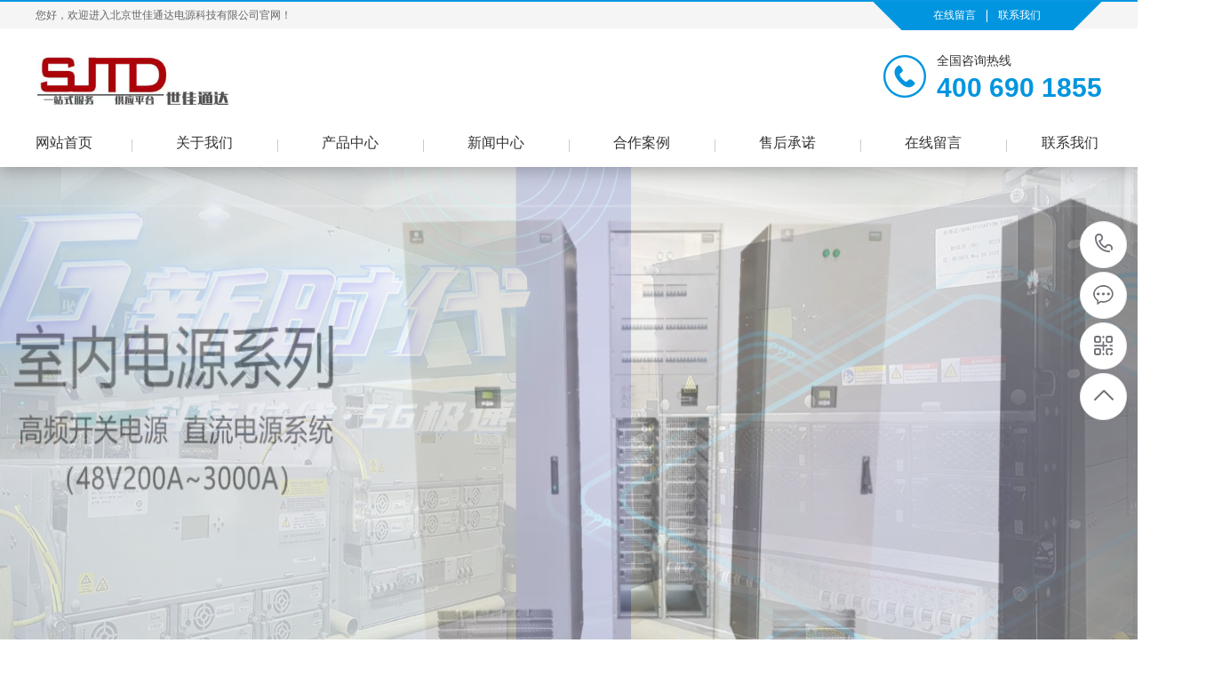

--- FILE ---
content_type: text/html
request_url: http://sec-gw.com/
body_size: 6148
content:
<!DOCTYPE html PUBLIC "-//W3C//DTD XHTML 1.0 Transitional//EN" "http://www.w3.org/TR/xhtml1/DTD/xhtml1-transitional.dtd">
<html xmlns="http://www.w3.org/1999/xhtml">
<head>
<meta http-equiv="Content-Type" content="text/html; charset=utf-8" />
<title>通讯电源设备</title>
<meta name="keywords" content="通讯电源设备" />
<meta name="description" content="通讯电源设备" />
<meta name="viewport" content="width=1500">
<link href="/favicon.ico" rel="shortcut icon" type="image/x-icon" />
<link href="/template/pc/skin/css/aos.css" rel="stylesheet" media="screen" type="text/css" />
<link href="/template/pc/skin/css/style.css" rel="stylesheet" media="screen" type="text/css" />
<link href="/template/pc/skin/css/common.css" rel="stylesheet" media="screen" type="text/css" />
<script language="javascript" type="text/javascript" src="/template/pc/skin/js/jquery-3.7.0.min.js"></script>
<script language="javascript" type="text/javascript" src="/template/pc/skin/js/jquery.superslide.2.1.3.js"></script>
<script language="javascript" type="text/javascript" src="/template/pc/skin/js/common.js"></script>
<meta http-equiv="mobile-agent" content="format=xhtml;url=/m/">
<script type="text/javascript">if(window.location.toString().indexOf('pref=padindex') != -1){}else{if(/applewebkit.*mobile/i.test(navigator.userAgent.toLowerCase()) || (/midp|symbianos|nokia|samsung|lg|nec|tcl|alcatel|bird|dbtel|dopod|philips|haier|lenovo|mot-|nokia|sonyericsson|sie-|amoi|zte/.test(navigator.userAgent.toLowerCase()))){try{if(/android|windows phone|webos|iphone|ipod|blackberry/i.test(navigator.userAgent.toLowerCase())){window.location.href="/m/";}else if(/ipad/i.test(navigator.userAgent.toLowerCase())){}else{}}catch(e){}}}</script>
</head>
<body>
<!--顶部开始--> 
<div class="top_main">
  <div class="top w1200 clearfix"> <span class="top_l fl">您好，欢迎进入北京世佳通达电源科技有限公司官网！</span>
    <div class="top_r fr">
      <div class="list">  <a href="/zaixianliuyan/" title="在线留言">在线留言</a> <s class="line"></s>  <a href="/lianxiwomen/" title="联系我们">联系我们</a></div>
    </div>
  </div>
</div>
<!--顶部结束--> 
<!--头部开始-->
<div class="header_main por" id="header_main">
  <div class="header w1200 clearfix"> <a class="webLogo" href="/" title="通讯电源设备" aos="fade-right" aos-easing="ease" aos-duration="700">
      <img src="/d/file/p/2025/03-28/6186767cd47f5d1df5715599fadcb5c5.png" alt="">
</a>
    <div class="tel_main" aos="fade-left" aos-easing="ease" aos-duration="700">
      <p class="zx">全国咨询热线</p>
      <h3 class="webTel">400 690 1855</h3>
    </div>
  </div>
  <!--导航开始-->
  <div class="nav_main w1200">
    <div class="nav clearfix" id="nav">
      <ul class="navlist clearfix">
        <li class="item"><a href="/" >网站首页</a></li>
                <li class="item"><a class="hvr-underline-from-center1" href="/guanyuwomen/" title="关于我们">关于我们</a>
          <div class="suNav">
<a class="subA" href="/qiyewenhua/" title="企业文化">企业文化</a>
<a class="subA" href="/fengcai/" title="企业风采">企业风采</a>
<a class="subA" href="/gongsizizhi/" title="公司资质">公司资质</a>
 			</div>
        </li>
                <li class="item"><a class="hvr-underline-from-center1" href="/chanpin/" title="产品中心">产品中心</a>
          <div class="suNav">
<a class="subA" href="/chanpin/chanpin1/" title="通信产品">通信产品</a>
<a class="subA" href="/chanpin/chanpin2/" title="中兴通信产品">中兴通信产品</a>
<a class="subA" href="/chanpin/chanpin3/" title="维谛通信产品">维谛通信产品</a>
<a class="subA" href="/chanpin/dongliyuantongxinchangpin/" title="动力源通信产品">动力源通信产品</a>
<a class="subA" href="/chanpin/5ghuwaitongxinjigui/" title="5G户外通信机柜">5G户外通信机柜</a>
<a class="subA" href="/chanpin/shiwaijiaozhuanzhimokuai/" title="室外交转直模块">室外交转直模块</a>
<a class="subA" href="/chanpin/jiankongdanyuanmokuai/" title="监控单元模块">监控单元模块</a>
<a class="subA" href="/chanpin/peitaochanpinzhuanqu/" title="配套产品专区">配套产品专区</a>
<a class="subA" href="/chanpin/keshidaUPSdianyuan/" title="科士达UPS电源">科士达UPS电源</a>
<a class="subA" href="/chanpin/APCUPSdianchibaodianchi/" title="APCUPS电池包，电池">APCUPS电池包，电池</a>
 			</div>
        </li>
                <li class="item"><a class="hvr-underline-from-center1" href="/xinwenzhongxin/" title="新闻中心">新闻中心</a>
          <div class="suNav">
<a class="subA" href="/gongsizixun/" title="公司资讯">公司资讯</a>
<a class="subA" href="/xingyedongtai/" title="行业动态">行业动态</a>
<a class="subA" href="/changjianwenti/" title="常见问题">常见问题</a>
 			</div>
        </li>
                <li class="item"><a class="hvr-underline-from-center1" href="/anli/" title="合作案例">合作案例</a>
          <div class="suNav">
 			</div>
        </li>
                <li class="item"><a class="hvr-underline-from-center1" href="/shouhou/" title="售后承诺">售后承诺</a>
          <div class="suNav">
 			</div>
        </li>
                <li class="item"><a class="hvr-underline-from-center1" href="/zaixianliuyan/" title="在线留言">在线留言</a>
          <div class="suNav">
 			</div>
        </li>
                <li class="item"><a class="hvr-underline-from-center1" href="/lianxiwomen/" title="联系我们">联系我们</a>
          <div class="suNav">
 			</div>
        </li>
        		  
      </ul>
    </div>
  </div>
  <!--导航结束--> 
</div>
 
<!--头部结束--> 
<div id="banner_main" aos="flip-left">
  <div id="banner" class="banner1">
    <div class="bd">
      <ul class="list clearfix">
               <li class="item"><a href="/"><img src="/d/file/p/2025/03-26/e08092b68bb8bc730323484e1fff235a.jpg" alt="幻灯片8"/></a></li>
               <li class="item"><a href="/"><img src="/d/file/p/2025/03-26/e61c39774b68093b728c3f658d8dce6a.jpg" alt="幻灯片7"/></a></li>
               <li class="item"><a href="/"><img src="/d/file/p/2025/03-26/e907933fd174c035055740acd4c9b472.jpg" alt="幻灯片6"/></a></li>
               <li class="item"><a href="/"><img src="/d/file/p/2025/03-26/e3307388b3c96f25aa369a8778460a08.jpg" alt="幻灯片5"/></a></li>
               <li class="item"><a href="/"><img src="/d/file/p/2025/03-26/1b379e3471a8e28f8ef78e1235751460.jpg" alt="幻灯片4"/></a></li>
               <li class="item"><a href="/"><img src="/d/file/p/2025/03-26/b6f376b66b9287f6ad019a5b2507be0f.jpg" alt="幻灯片3"/></a></li>
               <li class="item"><a href="/"><img src="/d/file/p/2025/03-26/db73c58a6dc6fe536372e1b04fdc370a.jpg" alt="幻灯二"/></a></li>
               <li class="item"><a href="/"><img src="/d/file/p/2025/03-26/f5fc9b5c6ebe7ef880aa1a0fdf116442.png" alt="幻灯一"/></a></li>
             </ul>
    </div>
    <div class="tip"></div>
    <a href="javascript:;" id="btn_prev" class="icon"></a> <a href="javascript:;" id="btn_next" class="icon"></a> </div>
</div>
<div class="announ_main">
  <div class="announ w1200 clearfix">
    <div class="announ_left" aos="fade-right" aos-easing="ease" aos-duration="700"> <span class="fl">热门搜索：</span>
      <div class="re_key fl"><a href='/chanpin/chanpin1/'>通信产品</a><a href='/chanpin/chanpin2/'>中兴通信产品</a><a href='/chanpin/chanpin3/'>维谛通信产品</a><a href='/chanpin/dongliyuantongxinchangpin/'>动力源通信产品</a><a href='/chanpin/5ghuwaitongxinjigui/'>5G户外通信机柜</a></div>
    </div>
    <div class="announ_right fr" aos="fade-left" aos-easing="ease" aos-duration="700">
      <div class="search">
        <form name="searchform" method="post" action="/e/search/index.php">
<input type="hidden" name="show" value="title">
    <input type="hidden" name="tbname" value="cp">
    <input type="hidden" name="tempid" value="1">
          <input class="txt fl" type="text" name='keyboard' value="请输入关键字" onfocus="if(this.value==defaultValue)this.value=''" onblur="if(this.value=='')this.value=defaultValue">
          <input type="submit" value="" class="btn ease">
        </form>
        </div>
    </div>
  </div>
</div>
<div class="index trans">
  <div class="floor_1_main">
    <div class="floor_1 w1200 clearfix">
      <div class="indexTit" aos="fade-up" aos-easing="ease" aos-duration="700">
        <h3 class="tit"><em>产品中心</em></h3>
        <p class="subtit"></p>
      </div>
      <div class="menu1 clearfix" aos="fade-up" aos-easing="ease" aos-duration="700" aos-delay="100"><a class="item" href='/chanpin/chanpin1/'>通信产品</a><a class="item" href='/chanpin/chanpin2/'>中兴通信产品</a><a class="item" href='/chanpin/chanpin3/'>维谛通信产品</a><a class="item" href='/chanpin/dongliyuantongxinchangpin/'>动力源通信产品</a><a class="item" href='/chanpin/5ghuwaitongxinjigui/'>5G户外通信机柜</a><a class="item" href='/chanpin/shiwaijiaozhuanzhimokuai/'>室外交转直模块</a><a class="item" href='/chanpin/jiankongdanyuanmokuai/'>监控单元模块</a><a class="item" href='/chanpin/peitaochanpinzhuanqu/'>配套产品专区</a><a class="item" href='/chanpin/keshidaUPSdianyuan/'>科士达UPS电源</a><a class="item" href='/chanpin/APCUPSdianchibaodianchi/'>APCUPS电池包，电池</a></div>
      <div class="product">
        <div class="left" aos="fade-right" aos-easing="ease" aos-duration="700">
          <dl>
                        <dd class="d1">
              <div class="box1"><a href="/chanpin/chanpin1/1.html" title="产品中心标题">
                <h3>产品中心标题</h3>
                <p>产品以再生废纸、芦苇浆、甘蔗浆、植物桔杆、果壳等为原料,可完全回收再生利用。~再生废纸、植物桔杆等为原料 产品原料和成品弃...</p>
                <i class="icon"></i><span class="icon"></span></a></div>
              <div class="box2"><a href="/chanpin/chanpin1/1.html" title="产品中心标题"><img src="/d/file/p/2025/03-21/26bba5bfcb3b4fde62547979e3d19fdc.jpg" alt="产品中心标题"></a></div>
            </dd>
                        <dd class="d2">
              <div class="box1"><a href="/chanpin/chanpin1/2.html" title="产品中心标题">
                <h3>产品中心标题</h3>
                <p>产品以再生废纸、芦苇浆、甘蔗浆、植物桔杆、果壳等为原料,可完全回收再生利用。~再生废纸、植物桔杆等为原料 产品原料和成品弃...</p>
                <i class="icon"></i><span class="icon"></span></a></div>
              <div class="box2"><a href="/chanpin/chanpin1/2.html" title="产品中心标题"><img src="/d/file/p/2025/03-21/26bba5bfcb3b4fde62547979e3d19fdc.jpg" alt="产品中心标题"></a></div>
            </dd>
                      </dl>
        </div>
        <div class="right" aos="fade-left" aos-easing="ease" aos-duration="700">
          <div class="iproduct" id="product">
            <div class="bd">
              <ul class="list clearfix">
                                <li class="item"><a href="/chanpin/chanpin1/3.html" title="产品中心标题">
                  <div class="img"><img src="/d/file/p/2025/03-21/26bba5bfcb3b4fde62547979e3d19fdc.jpg" alt="产品中心标题"/></div>
                  <div class="txt">
                    <h3 class="tit">产品中心标题</h3>
                  </div>
                  </a></li>
                               <li class="item"><a href="/chanpin/chanpin1/4.html" title="产品中心标题">
                  <div class="img"><img src="/d/file/p/2025/03-21/26bba5bfcb3b4fde62547979e3d19fdc.jpg" alt="产品中心标题"/></div>
                  <div class="txt">
                    <h3 class="tit">产品中心标题</h3>
                  </div>
                  </a></li>
                               <li class="item"><a href="/chanpin/chanpin1/5.html" title="产品中心标题">
                  <div class="img"><img src="/d/file/p/2025/03-21/26bba5bfcb3b4fde62547979e3d19fdc.jpg" alt="产品中心标题"/></div>
                  <div class="txt">
                    <h3 class="tit">产品中心标题</h3>
                  </div>
                  </a></li>
                               <li class="item"><a href="/chanpin/chanpin1/6.html" title="产品中心标题">
                  <div class="img"><img src="/d/file/p/2025/03-21/26bba5bfcb3b4fde62547979e3d19fdc.jpg" alt="产品中心标题"/></div>
                  <div class="txt">
                    <h3 class="tit">产品中心标题</h3>
                  </div>
                  </a></li>
                               <li class="item"><a href="/chanpin/chanpin1/7.html" title="产品中心标题">
                  <div class="img"><img src="/d/file/p/2025/03-21/26bba5bfcb3b4fde62547979e3d19fdc.jpg" alt="产品中心标题"/></div>
                  <div class="txt">
                    <h3 class="tit">产品中心标题</h3>
                  </div>
                  </a></li>
                             </ul>
            </div>
            <div class="hd">
              <ul class="iconList">
              </ul>
            </div>
          </div>
        </div>
      </div>
    </div>
  </div>
  <div class="enquiryM" aos="fade-up" aos-easing="ease" aos-duration="700">
    <div class="enquiry w1200 clearfix">
      <div class="left" aos="fade-right" aos-easing="ease" aos-duration="700" aos-delay="100">
        <div class="txt">
          <h3 class="tit"><em>定制化纤维成型方案，</em>由专业团队提供服务</h3>
          <p class="subtit">纸、陶瓷、碳纤维等行业非标准化设备制造及产品设计</p>
          <p class="subtit">宁夏共享、俄罗斯BARAMIST等数十家行业知名企业或机构合作伙伴</p>
        </div>
      </div>
      <div class="right" aos="fade-left" aos-easing="ease" aos-duration="700" aos-delay="100">
        <div class="webTel">400 690 1855</div>
        <a class="online" href="javascript:void(0);" title="在线咨询" id="xcxbtn">在线咨询</a> </div>
    </div>
  </div>
  <div class="floor_3_main">
    <div class="floor_3 w1200 clearfix">
      <div class="indexTit" aos="fade-up" aos-easing="ease" aos-duration="700">
        <h3 class="tit"><em>六大优势</em></h3>
        <p class="subtit"></p>
      </div>
      <div class="advantList" aos="fade-up" aos-easing="ease" aos-duration="700" aos-delay="100">
        <ul class="list clearfix">
          <li class="item ad1">
            <div class="txt">
              <h3 class="tit"><em>技术创新</em>我们更专业</h3>
              <p class="cont">采用欧美先进技术，集合行业优秀机型特点，<BR>
                多平台应用领域</p>
            </div>
            <img class="sIco" src="/template/pc/skin/images/ys1.png"/></li>
          <li class="item ad2">
            <div class="txt">
              <h3 class="tit"><em>环保节能</em>我们更环保</h3>
              <p class="cont">资源循环再生，一配套烘干系统使用清洁能源，<BR>
                快速获得环评资质</p>
            </div>
            <img class="sIco" src="/template/pc/skin/images/ys2.png"/></li>
          <li class="item ad3">
            <div class="txt">
              <h3 class="tit"><em>经久耐用</em>我们更严格</h3>
              <p class="cont">参照发达国家的标准和理念进行管理和生产，<BR>
                严格把控采用欧美先进技术</p>
            </div>
            <img class="sIco" src="/template/pc/skin/images/ys3.png"/></li>
          <li class="item ad4">
            <div class="txt">
              <h3 class="tit"><em>经济性能</em>我们性价比高</h3>
              <p class="cont">性价比高，百余家十年以上客户见证<BR>
                全球300家客户的选择</p>
            </div>
            <img class="sIco" src="/template/pc/skin/images/ys4.png"/></li>
          <li class="item ad5">
            <div class="txt">
              <h3 class="tit"><em>专业指导</em>我们更放心</h3>
              <p class="cont">交钥匙式工程，国内较早从事纸浆模塑<BR>
                行业的精英团队</p>
            </div>
            <img class="sIco" src="/template/pc/skin/images/ys5.png"/></li>
          <li class="item ad6">
            <div class="txt">
              <h3 class="tit"><em>适用范围</em>我们更全面</h3>
              <p class="cont">提供任何类型纤维成型解决与生产方案，<BR>
                定制化服务</p>
            </div>
            <img class="sIco" src="/template/pc/skin/images/ys6.png"/></li>
        </ul>
      </div>
    </div>
  </div>
  <div class="enquiryM" aos="fade-up" aos-easing="ease" aos-duration="700">
    <div class="enquiry w1200 clearfix">
      <div class="left" aos="fade-right" aos-easing="ease" aos-duration="700" aos-delay="100">
        <div class="txt">
          <h3 class="tit"><em>国家级高新技术企业，</em>深厚的技术底蕴</h3>
          <p class="subtit">拥有一支熟知纸浆模塑技术及工艺的人才队伍</p>
          <p class="subtit">掌握了国内外先进的纸浆模塑纤维成型设备、模具及产品生产技术</p>
        </div>
      </div>
      <div class="right" aos="fade-left" aos-easing="ease" aos-duration="700" aos-delay="100">
        <div class="webTel">400 690 1855</div>
        <a class="online" href="javascript:void(0);" title="在线咨询" id="xcxbtn1">在线咨询</a> </div>
    </div>
  </div>
  <div class="floor_4_main">
    <div class="floor_4 w1200 clearfix">
      <div class="about">
        <div class="aImg" aos="fade-right" aos-easing="ease" aos-duration="700"><img src="/template/pc/skin/images/about.jpg" alt="关于我们"/></div>
        <div class="aCont" aos="fade-left" aos-easing="ease" aos-duration="700">
          <div class="txt">
            <h3 class="aTit">关于我们</h3>
            <p class="aTxt"><span>某某天花板循环扇有限公司成立于中国品牌咨询和设计行业开始崛起的上世纪90年代，至今已发展成为中国颇具规模和影响力的综合性品牌战略咨询和设计公司。不同于管理咨询公司和单纯的设计公司，某某专…</span></p>
            <a class="kMore" href="/guanyuwomen/">了解详情 >></a></div>
        </div>
      </div>
    </div>
  </div>
  <div class="floor_2_main">
    <div class="floor_2 w1200 clearfix">
      <div class="indexTit" aos="fade-up" aos-easing="ease" aos-duration="700">
        <h3 class="tit"><em>合作案例</em></h3>
        <p class="subtit"></p>
      </div>
      <div class="caseList" id="icase" aos="fade-up" aos-easing="ease" aos-duration="700" aos-delay="100">
        <div class="bd">
          <ul class="list clearfix">
                     </ul>
        </div>
        <div class="hd"><span class="icon prev"></span><span class="icon next"></span></div>
      </div>
      <a class="cMore" href="/anli/" aos="fade-up" aos-easing="ease" aos-duration="700" aos-delay="300">查看更多</a></div>
  </div>
  <div class="floor_5_main">
    <div class="floor_5 w1200 clearfix">
      <div class="indexTit" aos="fade-up" aos-easing="ease" aos-duration="700">
        <h3 class="tit"><em>新闻中心</em></h3>
        <p class="subtit"></p>
      </div>
      <div class="cont clearfix">
        <div id="newsBox" class="newsBox fl" aos="fade-right" aos-easing="ease" aos-duration="700">
          <div class="bd">
            <ul>
                            <li><a href="/gongsizixun/6.html" title="中兴移动基站用开关电源维护经验谈"><img class="img" src="/d/file/p/2025/03-26/705fe26ff017419c1e5eed47ac74fc37.jpg" alt="中兴移动基站用开关电源维护经验谈"/>
                <div class="txt">
                  <h3>中兴移动基站用开关电源维护经验谈</h3>
                  <p>随着国家对西部大开发的投入加大，作为基础设施的通信设施的建设也越来越重要，如何建造一...</p>
                </div>
                </a></li>
                           <li><a href="/gongsizixun/3.html" title="优化网站从选择关键词就要符合用户所想"><img class="img" src="/d/file/p/2025/03-21/3ef3b92e73baf94f1453b724cfb3c69c.jpg" alt="优化网站从选择关键词就要符合用户所想"/>
                <div class="txt">
                  <h3>优化网站从选择关键词就要符合用户所想</h3>
                  <p>选择用户体验好的关键词
　　所谓关键词对用户友爱指的就是：比如用户在搜索一个关键词...</p>
                </div>
                </a></li>
                         </ul>
          </div>
          <div class="hd">
            <ul>
            </ul>
          </div>
        </div>
        <div class="textlist fr" aos="fade-left" aos-easing="ease" aos-duration="700">
          <ul class="list">
                          <li class="item"><a href="/gongsizixun/6.html" title="中兴移动基站用开关电源维护经验谈">
              <div class="time fl"><b>26</b>2025-03</div>
              <h3>中兴移动基站用开关电源维护经验谈</h3>
              <p>随着国家对西部大开发的投入加大，作为基础设施的通信设施的建设也越来越重要，如何建造一个优质的通信网和增强竞争力是摆在各电信运营商面前的主要问题，陕西移动也不...</p>
              </a></li>
                         <li class="item"><a href="/gongsizixun/3.html" title="优化网站从选择关键词就要符合用户所想">
              <div class="time fl"><b>21</b>2025-03</div>
              <h3>优化网站从选择关键词就要符合用户所想</h3>
              <p>选择用户体验好的关键词
　　所谓关键词对用户友爱指的就是：比如用户在搜索一个关键词的时候，这个关键词还不能完全满足用户的需求，因为，用户搜索的这个关键词的时候，...</p>
              </a></li>
                       </ul>
        </div>
      </div>
      <a href="/xinwenzhongxin/" class="more" aos="fade-up" aos-easing="ease" aos-duration="700">更多资讯 >></a> </div>
  </div>
  </div>
<!--页尾开始--> 
<div class="bottom_main">
  <div class="footer w1200 clearfix"> 
    <!--友情链接开始-->
    <div class="bott_nav"> <span>友情链接：</span>  </div>
    <!--友情链接结束--> 
    <!--底部导航开始-->
    <div class="left"> <a class="bLogo" href="/"><img src="/template/pc/skin/images/flogo.png"></a>
      <div class="bNav"> <a href="/">网站首页</a><a href="/guanyuwomen/" title="关于我们">关于我们</a><a href="/chanpin/" title="产品中心">产品中心</a><a href="/xinwenzhongxin/" title="新闻中心">新闻中心</a><a href="/anli/" title="合作案例">合作案例</a><a href="/shouhou/" title="售后承诺">售后承诺</a><a href="/zaixianliuyan/" title="在线留言">在线留言</a><a href="/lianxiwomen/" title="联系我们">联系我们</a></div>
    </div>
    <!--底部导航结束-->
    <div class="right"> 
      <!--二维码开始-->
      <div class="ewm"><img src="/template/pc/skin/images/ewm.png"/></div>
      <!--二维码结束--> 
      <!--联系方式开始-->
      <div class="bInfo">
        <div class="telM">
          <p class="tx">联系电话</p>
          <p class="webTel">400 690 1855</p>
        </div>
        <div class="contact">
          <p class="tx">联系地址</p>
          <p class="address">北京市昌平区回龙观西大街85号2层210</p>
        </div>
      </div>
      <!--联系方式结束--> 
    </div>
  </div>
</div>
<!--页尾结束--> 
<!--版权开始-->
<div class="bottom_copy">
  <div class="btCopy w1200">
    <p class="copy1"><span>Copyright © 2002-2025 北京世佳通达电源科技有限公司 版权所有</span><span>备案号：<a href="https://beian.miit.gov.cn/" rel="nofollow" target="_blank">京ICP备2020036221号</a></span></p>
  </div>
</div>
<!--版权结束--> 
<!--二维码弹窗开始-->
<div class="ewmbox">
  <div class="close"></div>
  <img src="/template/pc/skin/images/ewm.png"/>扫一扫咨询微信客服</div>
<!--二维码弹窗结束--> 
<!--浮动客服开始-->
<dl class="toolbar" id="toolbar">
  <dd><a class="slide tel slide-tel" href="javascritp:void(0);"><i><span></span></i>400 690 1855</a></dd>
  <dd><a href="http://wpa.qq.com/msgrd?v=3&uin=272655295&site=qq&menu=yes"><i class="qq"><span></span></i></a></dd>
  <dd><i class="code"><span></span></i>
    <ul class="pop pop-code">
      <li><img src="/template/pc/skin/images/ewm.png"/>
        <h3><b>微信号：18701106678</b>微信二维码</h3>
      </li>
    </ul>
  </dd>
  <dd> <a href="javascript:;"><i id="top" class="top"><span></span></i></a></dd>
</dl>
<!--浮动客服结束--> 
<script src="/template/pc/skin/js/aos.js"></script> 
<script src="/template/pc/skin/js/app.js"></script> 
<script type="text/javascript">
    AOS.init({
        easing: 'ease-out-back',
        duration: 1000
    });
</script> 
</body>
</html>

--- FILE ---
content_type: text/css
request_url: http://sec-gw.com/template/pc/skin/css/style.css
body_size: 10181
content:
/*易优cms（eyoucms.com）安全--简单--易用*/
@charset "UTF-8";
body, p, form, textarea, h1, h2, h3, h4, h5, dl, dd {
	margin: 0px;
}
input, button, ul, ol {
	margin: 0px;
	padding: 0px;
}
body, input, button, form {
	font-size: 14px;
	line-height: 28px;
	font-family: "microsoft yahei", "Arial";
	color: #333333;
}
body {
	overflow-x: hidden;
	overflow-y: auto;
}
h1, h2, h3, h4, h5, h6 {
	font-size: 14px;
	font-weight: normal;
}
ul, ol, li {
	list-style: none;
}
input {
	background: none;
	border: 0 none;
}
img, iframe {
	border: 0px;
}
em, i {
	font-style: normal;
}
button, input, select, textarea {
	font-size: 100%;
}
table {
	border-collapse: collapse;
	border-spacing: 0;
}
.red {
	color: #ba292e;
}
.fl {
	float: left;
}
.fr {
	float: right;
}
.left {
	float: left;
}
.right {
	float: right;
}
.tac {
	text-align: center;
}
.tar {
	text-align: right;
}
.poa {
	position: absolute;
}
.por {
	position: relative;
}
.hidden {
	display: none;
}
.w1200 {
	width: 1200px;
	margin: 0 auto;
}
.w1300 {
	width: 1300px;
	margin: 0 auto;
}
.ico {
	background: url(../images/icon.png) no-repeat;
	display: inline-block;
	vertical-align: middle;
}
.itit-ico {
	background: url(../images/itit-ico.png) no-repeat;
	display: inline-block;
	vertical-align: middle;
}
.ilink {
	background: url(../images/ilink.png) no-repeat;
	display: inline-block;
	vertical-align: middle;
}
.bicon {
	background: url(../images/bicon.png) no-repeat;
	display: inline-block;
	vertical-align: middle;
}
.icon {
	background: url(../images/icon.png) no-repeat;
	display: inline-block;
	vertical-align: middle;
}
a {
	color: #333;
	text-decoration: none;
	cursor: pointer;
}
a:hover {
	color: #0195df;
	text-decoration: none;
}
a:visited {
	text-decoration: none;
}
.ease, .ease * {
	transition: all ease 300ms;
}
.noease, .noease * {
	transition: none;
}
:-moz-placeholder {
color: #aaa;
}
::-moz-placeholder {
color: #aaa;
}
input:-ms-input-placeholder, textarea:-ms-input-placeholder {
color: #aaa;
}
input::-webkit-input-placeholder, textarea::-webkit-input-placeholder {
color: #aaa;
}
/*清除浮动*/
.clearfix {
*zoom: 1;
}
.clearfix:after {
	visibility: hidden;
	display: block;
	font-size: 0;
	content: " ";
	clear: both;
	height: 0;
}
.dialog-layout {
	width: 100%;
	height: 100%;
	position: fixed;
	z-index: 100;
	top: 0;
	left: 0;
	background: #000;
	opacity: 0.3;
	filter: alpha(opacity=30);
}
/***************top and bottom css*********************/
/*top*/
.top_main {
	position: relative;
	z-index: 99;
	height: 30px;
	line-height: 30px;
	border-top: 2px solid #0998e0;
	background: #f5f5f5;
}
.top_main .top_l {
	font-size: 12px;
	color: #666;
}
.top_main .top_r {
	text-align: center;
	display: block;
	width: 258px;
	height: 32px;
	background: url("../images/trbg.png") no-repeat center center;
	background-size: 258px 32px;
}
.top_main .top_r .list {
	display: inline-block;
	width: 258px;
	margin-left: 68px;
}
.top_main .top_r a {
	float: left;
	font-size: 12px;
	color: #fff;
}
.top_main .top_r .line {
	margin: 9px 12px 0;
	float: left;
	display: block;
	width: 1px;
	height: 14px;
	background: #fff;
}
/*header_main*/
.header_main {
	position: relative;
	width: 100%;
	height: 156px;
	z-index: 98;
	background: #fff;
	box-shadow: 0 2px 20px rgba(0, 0, 0, 0.3);
}
.header_main .header {
	padding-top: 29px;
}
.header_main .webLogo {
	float: left;
	display: block;
	height: 60px;
}
.header_main .webLogo img {
	display: block;
	height: 60px;
	vertical-align: middle;
}
.header_main .tel_main {
	float: right;
	padding-left: 60px;
	background: url("../images/tel1.png") no-repeat left center;
	background-size: 48px 48px;
}
.header_main .tel_main .zx {
	font-size: 14px;
	line-height: 14px;
	color: #333;
}
.header_main .tel_main .webTel {
	margin-top: 12px;
	font-weight: bold;
	font-family: arial;
	font-size: 30px;
	line-height: 24px;
	color: #0195df;
}
/*nav*/
#nav {
	position: relative;
	height: 46px;
	margin-top: 20px;
	z-index: 12;
}
#nav .navlist {
	position: relative;
	display: block;
	z-index: 4;
}
#nav li {
	padding: 0 50px;
	position: relative;
	float: left;
	display: block;
	list-style: none;
	font-size: 16px;
	text-align: center;
	background: url("../images/navline.png") no-repeat left center;
	background-size: 1px 14px;
}
#nav li:first-child {
	padding-left: 0;
	padding-right: 44px;
	background: none;
}
#nav li:last-child {
	padding-right: 0;
	padding-left: 40px;
}
#nav li a {
	display: block;
	height: 46px;
	text-align: center;
	font-size: 16px;
	line-height: 40px;
	color: #333;
	transition: all ease 300ms;
}
#nav li.hover a, #nav li:hover a {
	color: #0195df;
}
#nav li a.hover {
	color: #0195df;
}
/*导航栏下拉*/
#nav ul .suNav {
	width: 100%;
	position: absolute;
	left: 0;
	top: 47px;
	z-index: 100;
	background: #fff;
	border: 1px solid #ddd;
}
#nav ul .suNav {
filter: progid:DXImageTransform.Microsoft.Shadow(color=#4c91c0, direction=120, strength=5);
	opacity: 0;
	visibility: hidden;
	transition: all .6s ease 0s;
	transform: translate3d(0, 10px, 0);
	-moz-transform: translate3d(0, 10px, 0);
	-webkit-transform: translate3d(0, 10px, 0);
}
#nav ul li:hover .suNav {
	opacity: 1;
	visibility: visible;
	transform: translate3d(0, 0, 0);
	-moz-transform: translate3d(0, 0, 0);
	-webkit-transform: translate3d(0, 0, 0);
}
#nav ul .suNav a {
	font-weight: normal;
	color: #333!important;
	line-height: 35px;
	height: 35px;
	padding: 0;
	text-align: center;
	overflow: hidden;
	display: block;
	margin: 0;
	font-size: 14px;
	border-top: 1px solid #eaeaea;
	background: #fff;
}
#nav ul .suNav a:first-child {
	border-top: none;
}
#nav ul .suNav a:first-child:hover {
	border-top: none;
}
#nav ul .suNav a:hover {
	border-top: 1px solid #0195df;
	background: #0195df;
	color: #fff !important;
}
/* banner*/
#banner_main {
	overflow: hidden;
	z-index: 2;
	max-width: 1920px;
	margin: 0 auto;
}
#banner_main .banner1 {
	position: relative;
	width: 100%;
	height: 680px;
	margin: 0 auto;
	min-width: 1200px;
}
#banner {
	width: 100%;
	min-width: 1000px;
	position: relative;
	overflow: hidden;
	z-index: 0;
}
#banner, .banner1 ul {
	max-height: 680px;
	overflow: hidden;
}
.banner1 li {
	width: 100%;
	position: absolute;
	z-index: 1;
	overflow: hidden;
	display: none;
}
.banner1 li:first-child {
	display: block;
}
.banner1 li img {
	width: 1920px;
	height: 680px;
	display: block;
	position: relative;
	left: 50%;
	margin-left: -960px;
	top: 0;
	min-width: 1200px;
}
#banner .tip {
	width: 1000px;
	height: 4px;
	line-height: 0;
	font-size: 0;
	text-align: center;
	position: absolute;
	left: 50%;
	margin-left: -500px;
	bottom: 30px;
	z-index: 13;
}
#banner .tip span {
	width: 50px;
	height: 4px;
	margin: 0 5px;
	display: inline-block;
	font-size: 0;
	cursor: pointer;
	background: #fff;
	-webkit-transition: all .3s ease-in-out 0s;
	-moz-transition: all .3s ease-in-out 0s;
	transition: all .3s ease-in-out 0s;
}
#banner .tip span.cur {
	background: #0195df;
}
#banner #btn_prev, #banner #btn_next {
	width: 24px;
	height: 73px;
	position: absolute;
	top: 300px;
	z-index: 5;
	display: none;
	-webkit-transition: all .0s ease-in-out 0s;
	-moz-transition: all .0s ease-in-out 0s;
	transition: all .0s ease-in-out 0s;
}
#banner #btn_prev {
	background-position: -26px 0;
	left: 6.6%;
}
#banner #btn_next {
	background-position: -56px 0;
	right: 6.6%;
}
#banner #btn_prev:hover {
	background-position: 0 0;
}
#banner #btn_next:hover {
	background-position: -82px 0;
}
/*banner end*/
/*搜索栏*/
.announ_main {
	width: 100%;
	height: 76px;
	line-height: 76px;
	border-bottom: 1px solid #eee;
}
.announ_main .announ_right {
	width: 282px;
	padding-top: 20px;
}
.announ_main .announ_right .search {
	width: 282px;
	height: 35px;
	line-height: 35px;
	-moz-border-radius: 30px;
	-webkit-border-radius: 30px;
	border-radius: 30px;
	background: #f6f6f6;
	position: relative;
}
.announ_main .announ_right .search input {
	outline: none;
	border: 0 none;
	height: 35px;
	line-height: 35px;
}
.announ_main .announ_right .search .txt {
	width: 200px;
	background: none;
	padding-left: 15px;
	display: block;
	color: #999;
}
.announ_main .announ_right .search .btn {
	width: 50px;
	background: url(../images/sou.png) no-repeat center #0195df;
	position: absolute;
	right: 0;
	top: 0;
	cursor: pointer;
	-moz-border-radius: 30px;
	-webkit-border-radius: 30px;
	border-radius: 30px;
}
.announ_main .announ_right .search .btn:hover {
	background-color: #10c09f;
}
.announ_main .announ_left span {
	display: inline-block;
}
.announ_main .announ_left a {
	display: inline-block;
	padding: 0 10px 0 0;
	color: #666;
}
.announ_main .announ_left a s {
	width: 1px;
	height: 16px;
	display: inline-block;
	margin-right: 10px;
	background: #e9e9e9;
	vertical-align: middle;
}
.announ_main .announ_left a:first-child s {
	display: none;
}
/*footer*/
.bottom_main {
	width: 100%;
	background: #222;
	padding-bottom: 80px;
}
.bottom_main .footer {
	padding-top: 0;
}
.bottom_main .bott_nav {
	border-bottom: 1px solid #5d5f61;
	line-height: 60px;
	margin-bottom: 80px;
}
.bottom_main .bott_nav span {
	display: inline-block;
	color: #fff;
	font-size: 16px;
	font-weight: bold;
}
.bottom_main .bott_nav a {
	display: inline-block;
	color: #fff;
	padding-right: 10px;
}
.bottom_main .left {
	float: left;
	width: 400px;
}
.bottom_main .left .bLogo {
	display: block;
	height: 60px;
	cursor: pointer;
}
.bottom_main .left .bLogo img {
	display: block;
	height: 60px;
	overflow: hidden;
}
.bottom_main .left .bLogo img:hover {
	filter: brightness(105%);
	-webkit-filter: brightness(105%);
}
.bottom_main .left .bNav {
	margin-top: 26px;
}
.bottom_main .left .bNav a {
	margin-right: 50px;
	margin-bottom: 12px;
	float: left;
	font-size: 14px;
	line-height: 14px;
	color: #ccc;
}
.bottom_main .left .bNav a:nth-child(4n) {
	margin-right: 0;
}
.bottom_main .left .bNav a:hover {
	color: #fff;
}
.bottom_main .right {
	float: right;
}
.bottom_main .ewm {
	float: left;
	display: block;
	width: 114px;
	height: 114px;
	border: 3px solid #999;
	background: pink;
}
.bottom_main .ewm img {
	display: block;
	width: 114px;
	height: 114px;
}
.bottom_main .bInfo {
	float: right;
	margin-left: 80px;
}
.bottom_main .bInfo .telM {
	padding-left: 55px;
	background: url("../images/tel3.png") no-repeat left center;
	background-size: 45px 45px;
}
.bottom_main .bInfo .telM .tx {
	padding-top: 6px;
	font-size: 14px;
	line-height: 14px;
	color: #fff;
}
.bottom_main .bInfo .telM .webTel {
	margin-top: 12px;
	font-size: 26px;
	line-height: 24px;
	color: #3abdfe;
}
.bottom_main .bInfo .contact {
	padding-left: 55px;
	margin-top: 30px;
	background: url("../images/address.png") no-repeat left center;
	background-size: 45px 45px;
}
.bottom_main .bInfo .contact .tx {
	padding-top: 6px;
	font-size: 14px;
	line-height: 14px;
	color: #fff;
}
.bottom_main .bInfo .contact .address {
	margin-top: 11px;
	font-size: 14px;
	line-height: 16px;
	color: #ccc;
}
.bottom_copy .w1200 div {
	text-align: left;
}
.bottom_copy {
	width: 100%;
	height: 50px;
	line-height: 50px;
	color: #ccc;
	font-size: 12px;
	text-align: center;
	background: #222;
	border-top: 1px solid #5d5f61;
}
.bottom_copy span {
	display: inline-block;
	padding-left: 8px;
}
.bottom_copy a {
	display: inline-block;
	color: #ccc;
}
.bottom_copy a:hover {
	opacity: 0.9;
	filter: alpha(opacity=90);
	color: #fff;
}
.bottom_copy .copy {
	float: right;
}
.bottom_copy .copy1 {
	float: left;
}
.ewmbox {
	width: 300px;
	height: 320px;
	padding-top: 20px;
	background: #fff;
	z-index: 9999;
	position: fixed;
	left: 50%;
	top: 50%;
	margin: -170px 0 0 -150px;
	text-align: center;
	font-size: 16px;
	display: none;
}
.ewmbox .close {
	width: 32px;
	height: 32px;
	position: absolute;
	top: -25px;
	right: -40px;
	cursor: pointer;
	border-radius: 100%;
	background: #f3f3f3 url(../images/dialogclose.png) no-repeat center center;
	transition: all ease 300ms;
}
.ewmbox .close:hover {
	transform: rotate(180deg);
}
.ewmbox img {
	width: 260px;
	height: 260px;
	display: block;
	margin: 0 auto 10px;
}
/***********top and bottom css end***********/
/*******index css*******/
.index {
	background: #fff;
}
.index .indexTit {
	padding-top: 56px;
}
.index .indexTit .tit {
	font-size: 40px;
	line-height: 40px;
	text-align: center;
	color: #333;
}
.index .indexTit .tit em {
	display: block;
	font-weight: bold;
	color: #0195df;
	text-align: center;
}
.index .indexTit .subtit {
	width: 599px;
	height: 32px;
	margin: 0 auto;
	margin-top: 16px;
	background: url("../images/titline1.png") no-repeat center center;
	background-size: 599px 32px;
}
.index .indexTit .kMore {
	padding-right: 24px;
	margin-top: 30px;
	float: right;
	font-size: 16px;
	line-height: 16px;
	color: #666;
	background: url("../images/more.png") no-repeat right center;
}
.index .indexTit .kMore:hover {
	color: #0195df;
}
/*询盘*/
.enquiryM {
	width: 100%;
	height: 200px;
	background: url("../images/enquirybg.png") no-repeat center center;
	background-size: 1920px 200px;
}
.enquiryM .left {
	float: left;
}
.enquiryM .txt {
	padding-top: 56px;
}
.enquiryM .txt .tit {
	margin-bottom: 20px;
	font-weight: bold;
	font-size: 32px;
	line-height: 36px;
	text-align: left;
	color: #fff;
}
.enquiryM .txt .tit em {
	color: #4bc3ff;
}
.enquiryM .txt .subtit {
	padding-left: 20px;
	margin-top: 10px;
	font-size: 18px;
	line-height: 20px;
	color: #fff;
	background: url("../images/point.png") no-repeat left center;
	background-size: 8px 8px;
}
.enquiryM .right {
	float: right;
}
.enquiryM .webTel {
	padding-left: 34px;
	margin-top: 60px;
	height: 30px;
	font-family: arial;
	font-weight: bold;
	font-size: 34px;
	color: #fff;
	background: url("../images/tel2.png") no-repeat left center;
	background-size: 26px 26px;
}
.enquiryM .online {
	float: right;
	display: block;
	width: 200px;
	height: 45px;
	margin-top: 24px;
	font-weight: bold;
	font-size: 18px;
	line-height: 45px;
	text-align: center;
	color: #0181c1;
	background: url("../images/onlineico.png") no-repeat center center;
	background-size: 200px 45px;
	transition: all ease 300ms;
}
.enquiryM .online:hover {
	text-indent: 10px;
	transition: all ease 300ms;
}
/*产品中心*/
.index .floor_1_main {
	position: relative;
	padding-bottom: 100px;
	background: #fff;
}
.index .floor_1 .menu1 {
	position: relative;
	margin-top: 60px;
	text-align: center;
}
.index .floor_1 .menu1 .item {
	float: left;
	display: block;
	width: 140px;
	height: 40px;
	margin: 0 5px;
	margin-bottom: 10px;
	font-size: 14px;
	line-height: 40px;
	text-align: center;
	color: #333;
	background: #eee;
	border-radius: 5px;
}
.index .floor_1 .menu1 .item:hover {
	background: #0195df;
	color: #fff;
}
.index .floor_1 .product {
	margin-top: 40px;
}
.index .floor_1 .left {
	float: left;
	width: 601px;
}
.index .floor_1 .left dd .box1 {
	border: 1px solid #d2dee7;
	width: 299px;
	height: 223px;
	float: left;
	position: relative;
	background: #fff;
	border-right: none;
}
.index .floor_1 .left dd .box1 i {
	position: absolute;
	bottom: 20px;
	left: 30px;
	display: block;
	width: 30px;
	height: 5px;
	background-position: -180px 0;
}
.index .floor_1 .left dd .box1 h3 {
	padding-left: 30px;
	font-size: 20px;
	padding-top: 30px;
	font-weight: 100;
}
.index .floor_1 .left dd .box1 p {
	padding-left: 30px;
	padding-right: 30px;
	color: #999;
	padding-top: 10px;
	line-height: 26px;
	text-align: justify;
}
.index .floor_1 .left dd .box1 span {
	width: 16px;
	height: 32px;
	position: absolute;
	right: -16px;
	top: 50%;
	margin-top: -16px;
	z-index: 10;
	background-position: -321px 0;
}
.index .floor_1 .left dd .box2 {
	float: left;
	border-left: 1px solid #d2dee7;
	width: 300px;
	height: 225px;
}
.index .floor_1 .left dd .box2 img {
	display: block;
	width: 300px;
	height: 225px;
}
.index .floor_1 .left .d2 .box1 {
	border-right: 1px solid #d2dee7;
	float: right;
}
.index .floor_1 .left .d2 .box1 span {
	right: auto;
	left: -16px;
	background-position: -289px 0;
}
.index .floor_1 .left .d2 .box2 {
	float: left;
	border-left: none;
}
.index .floor_1 .right {
	float: left;
	width: 599px;
}
.index .floor_1 .iproduct {
	position: relative;
}
.index .floor_1 .iproduct .bd {
	position: relative;
	width: 599px;
	height: 450px;
	overflow: hidden;
}
.index .floor_1 .iproduct .bd .item {
	position: relative;
	float: left;
	display: block;
	width: 599px;
	height: 450px;
}
.index .floor_1 .iproduct .bd .item a {
	display: block;
}
.index .floor_1 .iproduct .bd .item .img {
	display: block;
	width: 599px;
	height: 450px;
	overflow: hidden;
}
.index .floor_1 .iproduct .bd .item .img img {
	display: block;
	width: 100%;
	height: 100%;
}
.index .floor_1 .iproduct .bd .item .txt {
	position: absolute;
	bottom: 0;
	left: 0;
	display: block;
	width: 599px;
	height: 80px;
	line-height: 80px;
	background: url("../images/txtbg.png") no-repeat center center;
	background-size: 600px 80px;
}
.index .floor_1 .iproduct .bd .item .txt .tit {
	font-size: 20px;
	line-height: 80px;
	text-indent: 30px;
	color: #fff;
}
.index .floor_1 .iproduct .hd {
	position: absolute;
	bottom: 34px;
	right: 40px;
}
.index .floor_1 .iproduct .hd li {
	margin-left: 10px;
	width: 12px;
	height: 12px;
	font-size: 0;
	line-height: 14px;
	text-align: center;
	background: #fff;
	cursor: pointer;
	-moz-border-radius: 100%;
	-webkit-border-radius: 100%;
	border-radius: 100%;
	display: block;
	float: left;
}
.index .floor_1 .iproduct .hd li.on {
	background: #58ebca;
	color: #fff;
}
/*经典案例*/
.index .floor_2_main {
	width: 100%;
	height: 657px;
	background: url("../images/casebg.png") no-repeat center center;
	background-size: 1920px 657px;
}
.index .floor_2 .indexTit {
	padding-top: 80px;
}
.index .floor_2 .indexTit .tit {
	color: #fff;
}
.index .floor_2 .indexTit .tit em {
	color: #fff;
}
.index .floor_2 .indexTit .subtit {
	background: url("../images/titline2.png") no-repeat center center;
	background-size: 599px 32px;
}
.index .floor_2 .caseList {
	margin-top: 60px;
	position: relative;
}
.index .floor_2 .caseList .item {
	float: left;
	display: block;
	width: 280px;
	height: 270px;
	margin-right: 30px;
}
.index .floor_2 .caseList .item a {
	display: block;
}
.index .floor_2 .caseList .item .img {
	display: block;
	width: 280px;
	height: 210px;
	overflow: hidden;
}
.index .floor_2 .caseList .item .img img {
	display: block;
	width: 100%;
	height: 100%;
}
.index .floor_2 .caseList .item .txt {
	height: 60px;
	line-height: 60px;
	background: #fff;
	transition: background ease 0.36s;
}
.index .floor_2 .caseList .item .txt .tit {
	height: 60px;
	font-size: 16px;
	line-height: 60px;
	text-indent: 30px;
	color: #666;
	background: url("../images/arra.png") no-repeat 92% center;
	background-size: 21px 4px;
}
.index .floor_2 .caseList .item:hover .txt {
	background: #0497e0;
	transition: background ease 0.36s;
}
.index .floor_2 .caseList .item:hover .txt .tit {
	color: #fff;
	background: url("../images/arrh.png") no-repeat 92% center;
	background-size: 21px 4px;
	transition: background ease 0.36s;
}
.index .floor_2 .caseList .hd {
	position: absolute;
	width: 100%;
	top: 90px;
}
.index .floor_2 .caseList .hd span {
	position: absolute;
	display: block;
	width: 40px;
	height: 40px;
	cursor: pointer;
}
.index .floor_2 .caseList .hd .prev {
	left: -80px;
	background-position: -152px -20px;
}
.index .floor_2 .caseList .hd .next {
	right: -90px;
	background-position: -194px -20px;
}
.index .floor_2 .caseList .hd .prev:hover {
	background-position: -110px -20px;
}
.index .floor_2 .caseList .hd .next:hover {
	background-position: -236px -20px;
}
.index .floor_2 .cMore {
	display: block;
	width: 198px;
	height: 43px;
	margin: 0 auto;
	margin-top: 40px;
	font-size: 16px;
	line-height: 43px;
	text-align: center;
	color: #fff;
	border: 1px solid #cfdce5;
	transition: all ease 600ms;
}
.index .floor_2 .cMore:hover {
	width: 240px;
	background: #cfdce5;
	color: #fff;
	transition: all ease 600ms;
}
/*六大优势*/
.index .floor_3_main {
	padding-bottom: 80px;
	background: #fff;
}
.index .floor_3 .indexTit {
	padding-top: 80px;
}
.index .floor_3 .advantList {
	margin-top: 60px;
}
.index .floor_3 .advantList .list {
	width: 112%;
}
.index .floor_3 .advantList .item {
	float: left;
	position: relative;
	display: block;
	width: 610px;
	height: 288px;
	margin: 0 auto;
	margin-bottom: 2px;
	background: url("../images/adlibg1.png") no-repeat center center;
	background-size: 610px 288px;
	cursor: pointer;
	transition: all ease 600ms;
}
.index .floor_3 .advantList .item .txt {
	padding-top: 50px;
	margin-left: 50px;
}
.index .floor_3 .advantList .item .txt .tit {
	font-weight: bold;
	font-size: 32px;
	line-height: 46px;
	color: #333;
}
.index .floor_3 .advantList .item .txt .tit em {
	display: block;
	color: #0195df;
}
.index .floor_3 .advantList .item .txt .cont {
	margin-top: 36px;
	font-size: 18px;
	line-height: 30px;
	color: #666;
}
.index .floor_3 .advantList .item .sIco {
	position: absolute;
	top: 40px;
	right: 50px;
	display: block;
	width: 100px;
	height: 100px;
	transition: all ease 600ms;
}
.index .floor_3 .advantList .item:hover {
	transform: translateY(-6px);
	transition: all ease 600ms;
}
.index .floor_3 .advantList .item:hover .sIco {
	transform: rotate(180deg);
	transition: all ease 600ms;
}
.index .floor_3 .advantList .item.ad2, .index .floor_3 .advantList .item.ad3, .index .floor_3 .advantList .item.ad6 {
	background: url("../images/adlibg2.png") no-repeat center center;
}
/*公司介绍*/
.index .floor_4_main {
	padding-top: 90px;
	padding-bottom: 100px;
	background: #f5f5f5;
}
.index .floor_4 .about {
	height: 420px;
	background: url("../images/aboutc.png") no-repeat bottom right;
}
.index .floor_4 .about .aImg {
	float: left;
	display: block;
	width: 600px;
	height: 340px;
	overflow: hidden;
	transition: all ease 600ms;
}
.index .floor_4 .about .aImg img {
	display: block;
	width: 100%;
	height: 100%;
	-webkit-transition: all .3s ease-in-out 0s;
	-moz-transition: all .3s ease-in-out 0s;
	transition: all .3s ease-in-out 0s;
}
.index .floor_4 .about .aImg:hover {
	transform: translateY(-3px);
	transition: all ease 600ms;
}
.index .floor_4 .about .aImg:hover img {
	filter: brightness(105%);
	-webkit-filter: brightness(105%);
}
.index .floor_4 .aCont {
	float: left;
	width: 600px;
}
.index .floor_4 .aCont .txt {
	padding-left: 50px;
	padding-top: 100px;
	width: 480px;
}
.index .floor_4 .aCont .txt .aTit {
	width: 480px;
	font-weight: bold;
	font-size: 30px;
	color: #333;
	background: url("../images/aline.png") no-repeat right center;
}
.index .floor_4 .aCont .txt .aTxt {
	margin-top: 30px;
	font-size: 14px;
	line-height: 30px;
	text-align: justify;
	color: #666;
}
.index .floor_4 .aCont .txt .kMore {
	width: 180px;
	height: 36px;
	line-height: 36px;
	margin-top: 24px;
	display: block;
	text-align: center;
	background: #444;
	color: #fff;
}
.index .floor_4 .aCont .txt .kMore:hover {
	background: #0195df;
	color: #fff;
	text-indent: 10px;
}
/*新闻资讯*/
.index .floor_5_main {
	padding-bottom: 100px;
	background: #fff;
}
.index .floor_5 .indexTit {
	padding-top: 76px;
}
.index .floor_5 .textlist {
	width: 800px;
	margin-top: 50px;
}
.index .floor_5 .newsBox {
	margin-top: 50px;
	width: 380px;
	overflow: hidden;
	position: relative;
	border: 1px solid #ddd;
}
.index .floor_5 .newsBox .hd {
	height: 28px;
	overflow: hidden;
	position: absolute;
	bottom: 1px;
	z-index: 10;
	padding-left: 20px;
	text-align: center;
}
.index .floor_5 .newsBox .hd ul {
	overflow: hidden;
	zoom: 1;
}
.index .floor_5 .newsBox .hd li {
	margin-right: 6px;
	width: 10px;
	height: 10px;
	font-size: 0px;
	line-height: 14px;
	text-align: center;
	background: #999;
	cursor: pointer;
	-moz-border-radius: 100%;
	-webkit-border-radius: 100%;
	border-radius: 100%;
	display: inline-block;
}
.index .floor_5 .newsBox .hd li.on {
	background: #0195df;
	color: #fff;
}
.index .floor_5 .newsBox .bd li {
	zoom: 1;
	vertical-align: middle;
	position: relative;
	height: 408px;
	overflow: hidden;
}
.index .floor_5 .newsBox .bd li img {
	width: 380px;
	height: 285px;
	display: block;
	-webkit-transition: all .3s ease-in-out 0s;
	-moz-transition: all .3s ease-in-out 0s;
	transition: all .3s ease-in-out 0s;
}
.index .floor_5 .newsBox .bd li h3 {
	display: block;
	font-size: 18px;
	color: #000;
	-webkit-transition: all .3s ease-in-out 0s;
	-moz-transition: all .3s ease-in-out 0s;
	transition: all .3s ease-in-out 0s;
}
.index .floor_5 .newsBox .bd li .txt {
	z-index: 5;
	padding: 15px 20px;
	border-top: 0 none;
	height: 93px;
}
.index .floor_5 .newsBox .bd li p {
	padding: 0;
	color: #666;
	line-height: 24px;
	height: 45px;
	overflow: hidden;
}
.index .floor_5 .newsBox .bd li .time {
	font-size: 16px;
	padding-right: 30px;
	padding-top: 28px;
}
.index .floor_5 .newsBox .bd li:hover h3 {
	color: #0195df;
}
.index .floor_5 .newsBox .bd li:hover img {
	filter: alpha(opacity=80);
	-moz-opacity: 0.8;
	-khtml-opacity: 0.8;
	opacity: 0.8;
}
.index .floor_5 .textlist .item {
	border: 1px solid #ddd;
	margin-bottom: 16px;
	transition: all 0.2s linear 0s;
}
.index .floor_5 .textlist .item a {
	display: block;
	padding: 28px;
}
.index .floor_5 .textlist .item h3 {
	font-size: 18px;
	vertical-align: top;
	color: #333;
	-webkit-transition: all .3s ease-in-out 0s;
	-moz-transition: all .3s ease-in-out 0s;
	transition: all .3s ease-in-out 0s;
}
.index .floor_5 .textlist .item p {
	font-size: 14px;
	line-height: 20px;
	color: #999;
	text-align: justify;
}
.index .floor_5 .textlist .item .time {
	display: block;
	width: 90px;
	height: 66px;
	border-right: 1px solid #ddd;
	line-height: 20px;
	margin-right: 30px;
	color: #666;
}
.index .floor_5 .textlist .item .time b {
	font-family: arial;
	color: #666;
	display: block;
	font-size: 48px;
	line-height: 48px;
}
.index .floor_5 .textlist .item:hover {
	border: 1px solid #0195df;
	-webkit-box-shadow: 0 15px 15px rgba(0, 0, 0, 0.1);
	box-shadow: 0 2px 6px rgba(0, 0, 0, 0.1);
	-webkit-transform: translate3d(0, -2px, 0);
	transform: translate3d(0, -2px, 0);
}
.index .floor_5 .textlist .item:hover h3 {
	color: #0195df;
}
.index .floor_5 .more {
	width: 180px;
	height: 36px;
	line-height: 36px;
	margin: 0 auto;
	margin-top: 40px;
	display: block;
	text-align: center;
	background: #444;
	color: #fff;
}
.index .floor_5 .more:hover {
	background: #0195df;
	color: #fff;
	text-indent: 10px;
}
/*index css end*/
/*联系我们*/
.contactPage {
	padding-bottom: 80px!important;
}
.contactPage .mapArea {
	border: 1px solid #ddd;
}
.contactPage .t2 {
	padding: 58px 0 48px;
	text-align: center;
}
.contactPage .t2 .titb {
	font-size: 30px;
	margin-bottom: 16px;
}
.contactPage .t2 .txt {
	font-size: 14px;
	line-height: 24px;
}
.contactPage .t2 .txt span {
	font-weight: bold;
	color: #0195df;
}
.contactPage .formData1 {
	padding-bottom: 20px;
}
.contactPage .formData1 .item {
	float: left;
	color: #999;
	font-weight: normal;
	width: 378px;
	height: 35px;
	line-height: 35px;
	border: 1px solid #e5e5e5;
	margin-right: 30px;
	margin-bottom: 20px;
	position: relative;
}
.contactPage .formData1 .item label {
	padding-left: 15px;
	position: absolute;
	left: 0;
	top: 0;
	z-index: 11;
	text-align: center;
	display: block;
	margin: 0;
	height: 35px;
	line-height: 35px;
	font-size: 14px;
	color: #cccccc;
}
.contactPage .formData1 .item input {
	outline: none;
	line-height: 35px;
	height: 35px;
	font-size: 14px;
}
.contactPage .formData1 .item .txt {
	width: 328px;
	height: 35px;
	line-height: 35px;
	display: block;
	background: none;
	padding-left: 50px;
	border: 0 none;
	color: #333;
	font-size: 14px;
}
.contactPage .formData1 .item .red {
	position: absolute;
	right: 15px;
	top: 0;
	color: #ff0000;
	z-index: 11;
}
.contactPage .formData1 .item.mr0 {
	margin-right: 0;
}
.contactPage .formData1 .msg-box {
	position: absolute;
	left: 0;
	top: 0px;
}
.contactPage .formData1 .liuyan {
	width: 1198px;
	height: 180px;
	border: 1px solid #e5e5e5;
	float: left;
}
.contactPage .formData1 .liuyan label {
	text-align: right;
	top: 5px;
	display: block;
}
.contactPage .formData1 .liuyan textarea {
	width: 1178px;
	height: 154px;
	line-height: 28px;
	padding: 10px 10px;
	text-indent: 70px;
	font-size: 14px;
	font-family: "microsoft yahei";
	color: #333;
	border: 0 none;
	overflow: hidden;
	background: none;
	resize: none;
	display: block;
	outline: none;
}
.contactPage .formData1 .bot {
	width: 100%;
	float: left;
}
.contactPage .formData1 .sub {
	width: 232px;
	height: -4px;
	line-height: 38px;
	border: 2px solid #0195df;
	text-align: center;
	background: #0195df;
	color: #FFF;
	cursor: pointer;
	font-size: 18px;
	display: block;
	-webkit-transition: all ease 300ms;
	-moz-transition: all ease 300ms;
	-ms-transition: all ease 300ms;
	-o-transition: all ease 300ms;
	transition: all ease 300ms;
	margin: 0 auto;
}
.contactPage .formData1 .sub:hover {
	background: none;
	color: #0195df;
}
.contactPage .formData1 .yzm {
	width: 432px;
}
.contactPage .formData1 .yzm .txt {
	padding-left: 80px;
}
.contactPage .formData1 .yzm img {
	position: absolute;
	right: 0;
	top: 0;
	height: 50px;
	border: 0px;
	display: block;
}
/*txtlist*/
.txtlist {
	width: 100%;
	position: relative;
	overflow: hidden;
}
.txtlist .list {
	width: 120%;
	position: relative;
}
.txtlist li {
	width: 300px;
	height: 36px;
	line-height: 36px;
	overflow: hidden;
	float: left;
	margin-right: 70px;
}
.txtlist li a {
	width: 100%;
	display: block;
}
.txtlist li s {
	width: 4px;
	height: 4px;
	display: inline-block;
	vertical-align: middle;
	margin-top: -1px;
	border-radius: 100%;
	background: #333333;
	margin-right: 10px;
}
.txtlist li .time {
	float: right;
}
.banner_main {
	width: 100%;
	overflow: hidden;
	position: relative;
	z-index: 2;
}
.banner {
	width: 100%;
	min-width: 1000px;
	padding: 33.85% 0 0;
	z-index: 20;
	position: relative;
	overflow: hidden;
}
.banner .list {
	width: 100%;
}
.banner li {
	width: 100%;
	position: absolute;
	left: 0;
	top: 0;
	bottom: 0;
	right: 0;
	z-index: 1;
	overflow: hidden;
	background: #fff;
}
.banner li a {
	width: 100%;
	display: block;
	height: 100%;
}
.banner li img {
	width: 100%;
	display: block;
	position: relative;
	left: 0;
	top: 0;
}
.banner .tip {
	width: 100%;
	height: 12px;
	position: absolute;
	left: 0;
	bottom: 25px;
	z-index: 10;
	text-align: center;
}
.banner .tip span {
	width: 52px;
	height: 2px;
	margin: 0 8px;
	display: inline-block;
	cursor: pointer;
	vertical-align: top;
	transition: all ease 300ms;
	background: #fff;
	opacity: 0.8;
	filter: alpha(opacity=80);
}
.banner .tip span.cur {
	width: 90px;
	background: #55ecca;
}
.banner .prev, .banner .next {
	width: 36px;
	height: 80px;
	position: absolute;
	z-index: 12;
	top: 50%;
	margin-top: -40px;
	background: url(../images/banner-ico.png) no-repeat 6px 4px;
	cursor: pointer;
}
.banner .prev {
	left: 80px;
}
.banner .prev:hover {
	background-position: 6px -98px;
}
.banner .next {
	right: 80px;
	background-position: -88px 4px;
}
.banner .next:hover {
	background-position: -88px -98px;
}
/*prolist*/
.prolist {
	width: 100%;
}
.prolist .item {
	width: 380px;
	float: left;
	margin: 0 27px 30px 0;
	border: 1px solid #eee;
	background: #eee;
	position: relative;
	overflow: hidden;
	transition: all ease 300ms;
}
.prolist .item:nth-child(3n) {
	margin-right: 0;
}
.prolist .item a {
	width: 100%;
	display: block;
}
.prolist .item img {
	width: 380px;
	height: 285px;
	display: block;
}
.prolist .item h3 {
	width: 100%;
	height: 64px;
	line-height: 64px;
	text-align: center;
	font-size: 16px;
	transition: all ease 300ms;
}
.prolist .item .bg {
	position: absolute;
	width: 380px;
	padding-top: 134px;
	height: 151px;
	left: -380px;
	top: 0;
	z-index: 10;
	background: url(../images/blue80.png) repeat 0 0;
	text-align: center;
	transition: all ease 300ms;
}
.prolist .item .bg s {
	width: 50px;
	height: 50px;
	display: block;
	border-radius: 100%;
	margin: 0 auto;
	background-color: #fff;
	background-position: -42px -112px;
}
.prolist .item:hover {
	background: #0195df;
	box-shadow: 0 2px 8px rgba(0, 0, 0, 0.2);
}
.prolist .item:hover h3 {
	color: #fff;
}
.prolist .item:hover .bg {
	left: 0;
}
.gridlist {
	width: 105%;
	position: relative;
}
.gridlist .item {
	width: 283px;
	float: left;
	border: 1px solid #dcdcdc;
	margin: 0 20px 20px 0;
	overflow: hidden;
}
.gridlist .item a {
	width: 100%;
	display: block;
}
.gridlist .item img {
	width: 283px;
	height: 212px;
	border-bottom: 1px solid #dcdcdc;
	display: block;
}
.gridlist .item h3 {
	text-align: center;
	height: 48px;
	line-height: 48px;
	font-size: 16px;
	overflow: hidden;
}
.gridlist .item:hover {
	border-color: #0195df;
}
.gridlist .item:hover h3 {
	color: #0195df;
}
.gridlist.gridlist9 .item img {
	width: 283px;
	height: 161px;
}
.cooperlist {
	width: 105%;
	position: relative;
}
.cooperlist .item {
	width: 283px;
	float: left;
	border: 1px solid #dcdcdc;
	margin: 0 20px 20px 0;
	overflow: hidden;
	transition: all ease 300ms;
}
.cooperlist .item a {
	width: 100%;
	display: block;
}
.cooperlist .item img {
	width: 283px;
	height: 212px;
	display: block;
	border-bottom: 1px solid #dcdcdc;
}
.cooperlist .item h3 {
	text-align: center;
	height: 48px;
	line-height: 48px;
	font-size: 16px;
	overflow: hidden;
}
.cooperlist .item:hover {
	border-color: #0195df;
}
.cooperlist .item:hover h3 {
	color: #0195df;
}
/*txtlist*/
.txtlist {
	width: 100%;
	position: relative;
	overflow: hidden;
}
.txtlist .list {
	width: 120%;
	position: relative;
}
.txtlist li {
	width: 300px;
	height: 36px;
	line-height: 36px;
	overflow: hidden;
	float: left;
	margin-right: 70px;
}
.txtlist li a {
	width: 100%;
	display: block;
}
.txtlist li s {
	width: 4px;
	height: 4px;
	display: inline-block;
	vertical-align: middle;
	margin-top: -1px;
	border-radius: 100%;
	background: #333333;
	margin-right: 10px;
}
.txtlist li .time {
	float: right;
}
/************content************/
.nyIcon {
	background: url(../images/nyicon.png) no-repeat;
	display: inline-block;
	vertical-align: middle;
}
.nbody .header_main {
	position: relative;
}
/*wrapper*/
.noinfo {
	width: 100%;
	padding: 0 3%;
}
.noinfo img {
	display: block;
	margin: 0 auto;
}
.wrapper {
	padding: 0 0 36px;
	position: relative;
	min-height: 750px;
}
/*nybanner*/
.nybanner {
	width: 100%;
	height: 300px;
	overflow: hidden;
	position: relative;
	z-index: 9;
}
.nybanner img {
	width: 1920px;
	display: block;
	position: absolute;
	left: 50%;
	margin-left: -960px;
	top: 0;
}
/*menu*/
.menu {
	width: 100%;
	height: 58px;
	line-height: 58px;
	position: relative;
	box-shadow: 0px 3px 18px #f0f0f0;
	background: #fff;
}
.menu .list {
	width: 1200px;
	padding-left: 0;
	margin: 0 auto;
}
.menu li {
	height: 58px;
	float: left;
	margin-right: 11px;
	position: relative;
}
.menu li:after {
	position: absolute;
	top: 23px;
	right: -6px;
	content: " ";
	width: 1px;
	height: 14px;
	background: #ccc;
}
.menu li:last-child {
	margin-right: 0;
}
.menu li:last-child:after {
	display: none;
}
.menu li .nav1 {
	width: 140px;
	height: 58px;
	line-height: 58px;
	position: relative;
	font-size: 15px;
	display: block;
	text-align: center;
}
.menu li .nav1 s {
	position: absolute;
	bottom: 0;
	left: 50%;
	width: 0;
	height: 3px;
	background-color: #0195df;
	-webkit-transition: all 0.3s ease 0s;
	transition: all 0.3s ease 0s;
}
.menu li:hover, .menu li.hover {
	border-right-color: #0195df;
}
.menu li:hover .nav1, .menu li.hover .nav1 {
	color: #0195df;
}
.menu li:hover .nav1 s, .menu li.hover .nav1 s {
	width: 100%;
	margin-left: -50%;
}
.menu li .subMenu {
	position: absolute;
	left: 50%;
	margin-left: -70px;
	top: 58px;
filter: progid:DXImageTransform.Microsoft.Shadow(color=#4c91c0, direction=120, strength=5);
	z-index: 199;
	opacity: 0;
	visibility: hidden;
	height: auto;
	overflow: hidden;
	width: 140px;
	transition: all .6s ease 0s;
	transform: translate3d(0, 10px, 0);
	-moz-transform: translate3d(0, 10px, 0);
	-webkit-transform: translate3d(0, 10px, 0);
	text-align: center;
	box-shadow: 0px 3px 18px #f0f0f0;
}
.menu li:hover .subMenu {
	opacity: 1;
	visibility: visible;
	transform: translate3d(0, 0, 0);
	-moz-transform: translate3d(0, 0, 0);
	-webkit-transform: translate3d(0, 0, 0);
}
.menu li .subMenu a {
	display: block;
	width: 100%;
	font-size: 14px;
	line-height: 40px;
	background: #fff;
}
.menu li .subMenu a:hover {
	background: #0195df;
	color: #fff;
}
/*sitepath*/
.sitepath {
	height: 80px;
	line-height: 80px;
	text-align: right;
	color: #666;
}
.sitepath a {
	color: #666;
}
.sitepath s {
	width: 20px;
	height: 18px;
	background-position: -19px -130px;
	margin-right: 4px;
}
/* reLink*/.reLink {
	height: 48px;
	line-height: 48px;
	padding: 0 15px;
	border: 1px solid #dddddd;
}
.reLink .nextLink, .reLink .prevLink {
	width: 50%;
	color: #666;
}
.reLink .nextLink {
	text-align: right;
}
.reLink a {
	display: block;
	transition: all ease 300ms;
}
.reLink a:hover {
	color: #0195df;
}
/*n-gridlist*/
.n-gridlist {
	width: 105%;
}
.n-gridlist .item {
	width: 380px;
	float: left;
	margin: 0 30px 30px 0;
	background: #fff;
	position: relative;
	overflow: hidden;
	transition: all ease 300ms;
	box-shadow: 0 2px 5px rgba(0, 0, 0, 0.1);
}
.n-gridlist .item a {
	width: 100%;
	display: block;
}
.n-gridlist .item img {
	width: 380px;
	height: 285px;
	display: block;
}
.n-gridlist .item h3 {
	width: 100%;
	height: 64px;
	line-height: 64px;
	text-align: center;
	font-size: 16px;
	transition: all ease 300ms;
}
.n-gridlist .item .bg {
	position: absolute;
	width: 380px;
	padding-top: 116px;
	height: 169px;
	left: -380px;
	top: 0;
	z-index: 10;
	background: url(../images/red80.png) repeat 0 0;
	text-align: center;
	transition: all ease 300ms;
}
.n-gridlist .item .bg s {
	width: 64px;
	height: 64px;
	display: block;
	border-radius: 100%;
	margin: 0 auto;
	background-position: 0 -32px;
}
.n-gridlist .item:hover {
	background: #f5f5f5;
}
.n-gridlist .item:hover h3 {
	color: #0195df;
}
.n-gridlist .item:hover .bg {
	left: 0;
}
/*n-tit*/
.n-tit {
	margin-bottom: 20px;
	padding-bottom: 10px;
	border-bottom: 1px solid #eee;
}
.n-tit h3 {
	line-height: 35px;
	font-size: 24px;
}
.n-tit s {
	width: 4px;
	height: 22px;
	margin-right: 15px;
	background: #0195df;
	display: inline-block;
	vertical-align: middle;
}
.n-tit .more {
	font-size: 16px;
}
/*relateNews*/
.relateNews {
	padding: 55px 0 0;
	width: 100%;
	overflow: hidden;
}
.relateNews .list {
	width: 120%;
}
.relateNews .list li {
	width: 567px;
	float: left;
	margin-right: 65px;
	margin-bottom: 20px;
}
.relateNews .list li a {
	display: block;
	width: 100%;
}
.relateNews .list li img {
	width: 135px;
	height: 110px;
	display: block;
	float: left;
	margin-right: 20px;
}
.relateNews .list li h3 {
	float: left;
	width: 412px;
	line-height: 24px;
	height: 24px;
	padding-top: 5px;
	overflow: hidden;
	margin-bottom: 8px;
	font-size: 16px;
	color: #333;
	-webkit-transition: all .3s ease-in-out 0s;
	-moz-transition: all .3s ease-in-out 0s;
	transition: all .3s ease-in-out 0s;
}
.relateNews .list li .txt {
	float: left;
	width: 412px;
	height: 48px;
	line-height: 24px;
	color: #666;
	overflow: hidden;
	margin-bottom: 6px;
	text-align: justify;
}
.relateNews .list li .time {
	float: left;
	width: 412px;
	color: #999999;
	font-family: arial;
	line-height: 18px;
}
.relateNews .list li:hover h3 {
	color: #0195df;
}
.relateNews .gridlist {
	width: 106%;
}
.relateNews .prolist {
	padding-left: 3px;
}
/*aboutPage*/
.aboutPage {
	width: 1200px;
	margin: 0 auto;
	background: #fff;
	color: #666;
	line-height: 30px;
	text-align: justify;
}
.aboutPage .txtcon {
	min-height: 460px;
}
.aboutPage .txtcon img {
	max-width: 100%;
}
.aboutPage .txtcon .box3 h1 {
	font-size: 36px;
	padding-bottom: 15px;
	text-align: center;
}
.aboutPage .txtcon .box3 p {
	font-size: 16px;
	color: #828282;
	line-height: 24px;
	padding-bottom: 46px;
	text-align: center;
}
.aboutPage .txtcon .box3 b {
	color: #0195df;
}
.productPage {
	overflow: hidden;
	position: relative;
}
.productPage .gridlist, .productPage .marketList {
	width: 105%;
}
/*news_ul*/
.news_ul {
	width: 1200px;
	margin: 0 auto;
	padding-top: 12px;
}
.news_ul li {
	padding: 30px 0;
	border-bottom: 1px solid #eaeaea;
	position: relative;
}
.news_ul li:first-child {
	padding-top: 0;
}
.news_ul li .box1 {
	width: 253px;
	height: 190px;
	overflow: hidden;
}
.news_ul li .box1 img {
	width: 253px;
	height: 190px;
	-webkit-transition: all .3s ease-in-out 0s;
	-moz-transition: all .3s ease-in-out 0s;
	transition: all .3s ease-in-out 0s;
}
.news_ul li .box2 {
	padding-left: 42px;
	width: 759px;
	padding-top: 30px;
}
.news_ul li .box2 h1 {
	font-size: 20px;
	color: #333;
	height: 26px;
	line-height: 26px;
	-webkit-transition: all .3s ease-in-out 0s;
	-moz-transition: all .3s ease-in-out 0s;
	transition: all .3s ease-in-out 0s;
}
.news_ul li .box2 p {
	color: #999;
	line-height: 24px;
	padding-top: 10px;
	height: 75px;
}
.news_ul li .box2 span {
	font-size: 12px;
	color: #999;
}
.news_ul li .right {
	padding-right: 15px;
	padding-top: 55px;
	text-align: center;
}
.news_ul li .right h3 {
	font-size: 36px;
	color: #999;
}
.news_ul li .right p {
	font-size: 24px;
	color: #bbb;
	padding-top: 10px;
}
.news_ul li a {
	display: block;
	cursor: pointer;
	width: 100%;
	height: 100%;
}
.news_ul li a:hover img {
	transform: scale(1.1);
	-webkit-transform: scale(1.1);
}
.news_ul li a:hover h1 {
	color: #0195df;
	text-indent: 10px;
}
.news_ul li b {
	display: block;
	width: 100px;
	height: 30px;
	border: #ccc solid 1px;
	text-align: center;
	line-height: 30px;
	font-weight: normal;
	position: absolute;
	right: 12px;
	top: 161px;
}
/*showNews*/
.showNews {
	width: 1200px;
	margin: 0 auto;
}
.showNews img {
	max-width: 100%;
}
.showNews .title {
	color: #333333;
	line-height: 32px;
	text-align: center;
	font-weight: bold;
	font-size: 22px;
}
.showNews .mark {
	width: 100%;
	height: 40px;
	line-height: 40px;
	margin: 15px 0 20px;
	border-top: 1px solid #e9e9e9;
	border-bottom: 1px solid #e9e9e9;
	text-align: center;
}
.showNews .mark span {
	margin: 0 10px;
	font-size: 12px;
	color: #666666;
}
.showNews .showContxt {
	padding: 0 0 30px;
	color: #666;
	line-height: 30px;
	text-align: justify;
}
.showNews .showContxt img {
	max-width: 100%;
}
.shareNew {
	padding-bottom: 25px;
}
/*showProduct*/
/*****showProduct****/
.showProduct .showImg {
	position: relative;
	padding-bottom: 40px;
}
.showProduct .photo {
	width: 502px;
	position: relative;
	height: 450px;
}
.showProduct .photo .jqzoom {
	width: 502px;
	height: 450px;
	overflow: hidden;
	position: relative;
	padding: 0px;
	cursor: pointer;
}
.showProduct .photo .zoomdiv {
	z-index: 999;
	position: absolute;
	top: 0px;
	left: 0px;
	background: #ffffff;
	border: 1px solid #ddd;
	display: none;
	text-align: center;
	overflow: hidden;
}
.showProduct .photo .jqZoomPup {
	z-index: 999;
	visibility: hidden;
	position: absolute;
	top: 0px;
	left: 0px;
	border: 1px solid #eee;
	background: #fff;
	opacity: 0.6;
	-moz-opacity: 0.6;
	-khtml-opacity: 0.6;
	filter: alpha(opacity=50);
}
.showProduct .photo .img {
	width: 500px;
	height: 375px;
	display: block;
}
.showProduct .photo .bigimg {
	width: 500px;
	height: 375px;
	border: 1px solid #eee;
	display: block;
	position: relative;
	overflow: hidden;
}
.showProduct .photo .bigimg .list {
	width: 1000%;
	position: relative;
}
.showProduct .photo .bigimg .list li {
	width: 500px;
	height: 375px;
	float: left;
}
.showProduct .photo .bigimg .list img {
	width: 100%;
	height: 100%;
	display: block;
	transition: all ease 300ms;
}
.showProduct .photo .photoimg {
	width: 500px;
	height: 56px;
	padding: 10px 0;
	position: absolute;
	left: 0;
	bottom: 0;
}
.showProduct .photo .photoimg .list {
	width: 424px;
	overflow: hidden;
	position: relative;
	margin: 0 auto;
}
.showProduct .photo .photoimg .listcon {
	width: 300%;
	position: relative;
}
.showProduct .photo .photoimg .listcon li {
	width: 74px;
	height: 56px;
	cursor: pointer;
	display: block;
	float: left;
	margin-right: 12px;
}
.showProduct .photo .photoimg .listcon li img {
	border: 2px solid #fff;
	width: 70px;
	height: 52px;
	display: block;
	-webkit-transition: all .3s ease-in-out 0s;
	-moz-transition: all .3s ease-in-out 0s;
	transition: all .3s ease-in-out 0s;
}
.showProduct .photo .photoimg .listcon li:hover img, .showProduct .photo .photoimg .listcon li.on img {
	border-color: #3bb79b;
}
.showProduct .photo .photoimg .prev, .showProduct .photo .photoimg .next {
	width: 20px;
	height: 56px;
	z-index: 10;
	position: absolute;
	top: 10px;
	cursor: pointer;
	background: #f3f3f3 url(../images/show-pro-btn.png) no-repeat 0 center;
	-webkit-transition: all .3s ease-in-out 0s;
	-moz-transition: all .3s ease-in-out 0s;
	transition: all .3s ease-in-out 0s;
}
.showProduct .photo .photoimg .prev:hover, .showProduct .photo .photoimg .next:hover {
	background-color: #ddd;
}
.showProduct .photo .photoimg .prev {
	left: 0px;
	background-position: 5px center;
}
.showProduct .photo .photoimg .next {
	right: 0px;
	background-position: -67px center;
}
.showProduct .imgtxtcon {
	width: 698px;
	float: left;
}
.showProduct .imgtxtcon .tit {
	font-size: 24px;
	color: #000;
	padding: 0 25px 5px;
	line-height: 30px;
}
.showProduct .imgtxtcon .line {
	width: 55px;
	height: 3px;
	background: #0195df;
	display: block;
	margin: 14px 0 16px 25px;
}
.showProduct .imgtxtcon p {
	padding: 25px 0 0 25px;
	color: #999999;
	font-size: 12px;
}
.showProduct .imgtxtcon .tit2 {
	color: #666;
	padding-left: 25px;
	font-size: 14px;
	line-height: 28px;
	height: auto;
	margin-bottom: 20px;
}
.showProduct .imgtxtcon .tit2 span {
	word-break: break-word;
}
.showProduct .imgtxtcon .tit2 strong {
	color: #333;
}
.showProduct .imgtxtcon .txt2 {
	line-height: 24px;
	height: 120px;
	overflow: hidden;
	margin-left: 25px;
	margin-bottom: 20px;
}
.showProduct .imgtxtcon .txt2 strong {
	display: block;
	color: #333;
	margin-bottom: 3px;
}
.showProduct .imgtxtcon .txt3 {
	margin-left: 25px;
	height: 30px;
	line-height: 30px;
	overflow: hidden;
	margin-bottom: 15px;
}
.showProduct .imgtxtcon .txt3 strong {
	color: #333;
}
.showProduct .imgtxtcon .txt {
	padding: 10px 25px 14px;
	line-height: 35px;
	background: #f1f1f1;
}
.showProduct .imgtxtcon .tel {
	margin-left: 25px;
	border-top: 1px dotted #ddd;
	padding: 20px 0;
}
.showProduct .imgtxtcon .tel span {
	color: #000;
	display: block;
}
.showProduct .imgtxtcon .tel strong {
	display: block;
	font-family: impact;
	color: #0195df;
	font-weight: normal;
	font-size: 40px;
	height: 46px;
	line-height: 46px;
}
.showProduct .imgtxtcon .btns {
	position: absolute;
	bottom: 50px;
}
.showProduct .imgtxtcon .btn1, .showProduct .imgtxtcon .btn2 {
	float: left;
	margin-right: 20px;
	font-size: 16px;
	width: 135px;
	height: 38px;
	line-height: 38px;
	margin-left: 25px;
	text-align: center;
	color: #fff;
}
.showProduct .imgtxtcon .btn1:hover, .showProduct .imgtxtcon .btn2:hover {
	background: #444;
}
.showProduct .imgtxtcon .btn1 {
	background: #0195df;
}
.showProduct .imgtxtcon .btn2 {
	text-align: center;
	margin-right: 0;
	margin-left: 0;
	background: #3bb79b;
}
.showProduct .showp_txt {
	padding-bottom: 20px;
}
.showProduct .showp_txt table {
	width: 100%!important;
}
.showProduct .showContxt {
	padding: 0 0 30px;
	color: #666;
	line-height: 28px;
	text-align: justify;
}
.showProduct .showContxt img {
	max-width: 100%;
}
/*formData*/
.formData {
	padding-bottom: 20px;
}
.formData .item {
	float: left;
	color: #999;
	font-weight: normal;
	width: 560px;
	height: 50px;
	line-height: 50px;
	border: 1px solid #e5e5e5;
	margin-right: 76px;
	margin-bottom: 30px;
	position: relative;
}
.formData .item label {
	padding-left: 15px;
	position: absolute;
	left: 0;
	top: 0;
	z-index: 11;
	text-align: center;
	display: block;
	margin: 0;
	height: 50px;
	line-height: 50px;
	font-size: 18px;
	color: #cccccc;
}
.formData .item input {
	outline: none;
	line-height: 38px;
	height: 38px;
	font-size: 18px;
}
.formData .item .txt {
	width: 355px;
	height: 50px;
	line-height: 50px;
	display: block;
	background: none;
	padding-left: 70px;
	border: 0 none;
	color: #333;
}
.formData .item .red {
	position: absolute;
	right: 15px;
	top: 0;
	color: #ff0000;
	z-index: 11;
}
.formData .item.mr0 {
	margin-right: 0;
}
.formData .msg-box {
	position: absolute;
	left: 0;
	top: 0px;
}
.formData .liuyan {
	width: 1198px;
	height: 240px;
	border: 1px solid #e5e5e5;
	float: left;
}
.formData .liuyan label {
	text-align: right;
	display: block;
}
.formData .liuyan textarea {
	width: 1178px;
	height: 214px;
	line-height: 28px;
	padding: 12px 10px;
	text-indent: 100px;
	font-size: 18px;
	font-family: "microsoft yahei";
	color: #333;
	border: 0 none;
	overflow: hidden;
	background: none;
	resize: none;
	display: block;
	outline: none;
}
.formData .bot {
	width: 100%;
}
.formData .sub {
	width: 232px;
	line-height: 46px;
	border: 2px solid #0195df;
	margin-right: 2px;
	text-align: center;
	background: #0195df;
	color: #FFF;
	cursor: pointer;
	font-size: 18px;
	display: block;
	-webkit-transition: all ease 300ms;
	-moz-transition: all ease 300ms;
	-ms-transition: all ease 300ms;
	-o-transition: all ease 300ms;
	transition: all ease 300ms;
}
.formData .sub:hover {
	background: none;
	color: #0195df;
}
.formData .yzm {
	width: 432px;
}
.formData .yzm .txt {
	padding-left: 80px;
}
.formData .yzm img {
	position: absolute;
	right: 3px;
	top: 3px;
	border: 0px;
	display: block;
}
/*searchPage*/
.searchPage {
	overflow: hidden;
}
.searchPage ul {
	width: 105%;
}
.searchPage .item {
	width: 280px;
	height: 274px;
	float: left;
	margin: 0 25px 30px 0;
	background: #fff;
	position: relative;
	overflow: hidden;
	transition: all ease 300ms;
}
.searchPage .item a {
	width: 100%;
	display: block;
}
.searchPage .item img {
	width: 280px;
	height: auto;
	display: block;
}
.searchPage .item h3 {
	width: 100%;
	position: absolute;
	left: 0;
	bottom: 0;
	height: 64px;
	line-height: 64px;
	text-align: center;
	font-size: 16px;
	transition: all ease 300ms;
	background: #fff;
}
.searchPage .item .bg {
	position: absolute;
	width: 280px;
	padding-top: 86px;
	height: 124px;
	left: -280px;
	top: 0;
	z-index: 10;
	background: url(../images/red80.png) repeat 0 0;
	text-align: center;
	transition: all ease 300ms;
}
.searchPage .item .bg s {
	width: 50px;
	height: 50px;
	display: block;
	border-radius: 100%;
	margin: 0 auto;
	background-color: #fff;
	background-position: -22px 18px;
}
.searchPage .item:hover {
	background: #fff;
}
.searchPage .item:hover h3 {
	color: #fff;
	background: #333;
}
.searchPage .item:hover .bg {
	left: 0;
}
/********toolbar*********/
.toolbar {
	width: 52px;
	position: fixed;
	right: 1%;
	top: 50%;
	margin-top: -115px;
	z-index: 999;
}
.toolbar dd {
	width: 51px;
	height: 51px;
	margin-bottom: 1px;
	position: relative;
	-webkit-border-radius: 100%;
	border-radius: 100%;
	margin-top: 4px;
	border: #ebebeb solid 1px;
	background-color: #fff;
	-webkit-border-radius: 100%;
	border-radius: 100%;
}
.toolbar dd i {
	width: 51px;
	height: 51px;
	display: block;
	position: absolute;
	left: 0;
	top: 0;
	cursor: pointer;
	text-align: center;
	-webkit-border-radius: 100%;
	border-radius: 100%;
}
.toolbar dd i span {
	width: 35px;
	height: 35px;
	display: block;
	margin: 8px 0 0 8px;
	background: url(../images/rightfixicon.png) no-repeat 0 0;
}
.toolbar dd.gottop {
	display: none;
}
.toolbar .slide-tel {
	display: block;
	width: 0;
	height: 53px;
	line-height: 53px;
	font-size: 24px;
	font-weight: bold;
	font-family: arial;
	color: #FFF;
	position: absolute;
	padding: 0 0 0 53px;
	top: -1px;
	right: -2px;
	-webkit-border-radius: 50px;
	border-radius: 50px;
	overflow: hidden;
}
.toolbar .pop {
	position: absolute;
	right: 90px;
	top: -65px;
	background: #0195df;
	display: none;
}
.toolbar .pop-code {
	width: 160px;
}
.toolbar .pop-code img {
	width: 120px;
	height: 120px;
	display: block;
	padding: 20px 20px 0;
}
.toolbar .pop-code h3 {
	height: 52px;
	line-height: 26px;
	text-align: center;
	color: #fff;
	font-size: 16px;
	font-weight: 400;
	white-space: nowrap;
}
.toolbar .pop-code h3 b {
	display: block;
	font-size: 14px;
	font-weight: normal;
}
.toolbar .qq span {
	background-position: -35px -47px;
}
.toolbar .qq a {
	width: 52px;
	height: 52px;
	cursor: pointer;
	display: block;
}
.toolbar .qq:hover {
	background-color: #0195df;
	border-radius: 100%;
}
.toolbar .qq:hover span {
	background-position: 0 -47px;
}
.toolbar .tel span {
	background-position: -35px 0;
}
.toolbar .tel:hover {
	background: #0195df;
}
.toolbar .tel:hover span {
	background-position: 0 0;
}
.toolbar .code span {
	background-position: -35px -95px;
}
.toolbar .code:hover {
	background-color: #0195df;
	border-radius: 100%;
}
.toolbar .code:hover span {
	background-position: 0 -95px;
}
.toolbar .top span {
	background-position: -35px -142px;
}
.toolbar .top:hover {
	background-color: #0195df;
	border-radius: 100%;
}
.toolbar .top:hover span {
	background-position: 0 -142px;
}
.toolbar dd:hover {
}
span.bds_more, .bds_tools a {
	line-height: 14px !important;
}
/************** * Animations for content elements * **********/
/* 滞后*/
.delay100 {
	-webkit-animation-delay: 100ms;
	animation-delay: 100ms;
}
.delay200 {
	-webkit-animation-delay: 200ms;
	animation-delay: 200ms;
}
.delay300 {
	-webkit-animation-delay: 300ms;
	animation-delay: 300ms;
}
.delay400 {
	-webkit-animation-delay: 400ms;
	animation-delay: 400ms;
}
.delay500 {
	-webkit-animation-delay: 500ms;
	animation-delay: 500ms;
}
.delay600 {
	-webkit-animation-delay: 600ms;
	animation-delay: 600ms;
}
.delay700 {
	-webkit-animation-delay: 700ms;
	animation-delay: 700ms;
}
.delay800 {
	-webkit-animation-delay: 800ms;
	animation-delay: 800ms;
}
.delay900 {
	-webkit-animation-delay: 900ms;
	animation-delay: 900ms;
}
.delay1000 {
	-webkit-animation-delay: 1000ms;
	animation-delay: 1000ms;
}
.delay1100 {
	-webkit-animation-delay: 1100ms;
	animation-delay: 1100ms;
}
.delay1200 {
	-webkit-animation-delay: 1200ms;
	animation-delay: 1200ms;
}
.delay1300 {
	-webkit-animation-delay: 1300ms;
	animation-delay: 1300ms;
}
.delay1400 {
	-webkit-animation-delay: 1400ms;
	animation-delay: 1400ms;
}
.delay1500 {
	-webkit-animation-delay: 1500ms;
	animation-delay: 1500ms;
}
.delay1600 {
	-webkit-animation-delay: 1600ms;
	animation-delay: 1600ms;
}
.delay1700 {
	-webkit-animation-delay: 1700ms;
	animation-delay: 1700ms;
}
.delay1800 {
	-webkit-animation-delay: 1800ms;
	animation-delay: 1800ms;
}
.delay1900 {
	-webkit-animation-delay: 1900ms;
	animation-delay: 1900ms;
}
.delay2000 {
	-webkit-animation-delay: 2000ms;
	animation-delay: 2000ms;
}
.delay2100 {
	-webkit-animation-delay: 2100ms;
	animation-delay: 2100ms;
}
.delay2200 {
	-webkit-animation-delay: 2200ms;
	animation-delay: 2200ms;
}
.delay2300 {
	-webkit-animation-delay: 2300ms;
	animation-delay: 2300ms;
}
.delay2500 {
	-webkit-animation-delay: 2500ms;
	animation-delay: 2500ms;
}
.delay2700 {
	-webkit-animation-delay: 2700ms;
	animation-delay: 2700ms;
}
.delay2900 {
	-webkit-animation-delay: 2900ms;
	animation-delay: 2900ms;
}
.delay3000 {
	-webkit-animation-delay: 3000ms;
	animation-delay: 3000ms;
}
.delay4000 {
	-webkit-animation-delay: 4000ms;
	animation-delay: 4000ms;
}
.delay4500 {
	-webkit-animation-delay: 4500ms;
	animation-delay: 4500ms;
}
.delay5000 {
	-webkit-animation-delay: 5000ms;
	animation-delay: 5000ms;
}
.onactive .animated {
	-webkit-animation-duration: .8s;
	animation-duration: .8s;
	-webkit-animation-fill-mode: both;
	animation-fill-mode: both;
}
.active .animated.fast {
	-webkit-animation-duration: .5s;
	animation-duration: .5s;
}
.onactive .flyInDown {
	-webkit-animation-name: flyInDown;
	animation-name: flyInDown;
}
@-webkit-keyframes flyInDown {
0% {
opacity: 0;
-webkit-transform: translateY(-20px);
}
100% {
opacity: 1;
-webkit-transform: translateY(0);
}
}
@keyframes flyInDown {
0% {
opacity: 0;
-webkit-transform: translateY(-20px);
-moz-transform: translateY(-20px);
-ms-transform: translateY(-20px);
transform: translateY(-20px);
}
100% {
opacity: 1;
-webkit-transform: translateY(0);
-moz-transform: translateY(0);
-ms-transform: translateY(0);
transform: translateY(0);
}
}
.onactive .flyInRight {
	-webkit-animation-name: flyInRight;
	animation-name: flyInRight;
}
@keyframes flyInRight {
0% {
opacity: 0;
-webkit-transform: translateX(100px);
-moz-transform: translateX(100px);
-ms-transform: translateX(100px);
transform: translateX(100px);
}
100% {
opacity: 1;
-webkit-transform: translateX(0);
-moz-transform: translateX(0);
-ms-transform: translateX(0);
transform: translateX(0);
}
}
.onactive .flyInUp {
	-webkit-animation-name: flyInUp;
	animation-name: flyInUp;
}
@keyframes flyInUp {
0% {
opacity: 0;
-webkit-transform: translateY(50px);
-moz-transform: translateY(50px);
-ms-transform: translateY(50px);
transform: translateY(50px);
}
100% {
opacity: 1;
-webkit-transform: translateY(0);
-moz-transform: translateY(0);
-ms-transform: translateY(0);
transform: translateY(0);
}
}
.onactive .flyInLeft {
	-webkit-animation-name: flyInLeft;
	animation-name: flyInLeft;
}
@-webkit-keyframes flyInLeft {
0% {
opacity: 0;
-webkit-transform: translateX(-200px);
}
100% {
opacity: 1;
-webkit-transform: translateX(0);
}
}
@keyframes flyInLeft {
0% {
opacity: 0;
-webkit-transform: translateX(-200px);
-moz-transform: translateX(-200px);
-ms-transform: translateX(-200px);
transform: translateX(-200px);
}
100% {
opacity: 1;
-webkit-transform: translateX(0);
-moz-transform: translateX(0);
-ms-transform: translateX(0);
transform: translateX(0);
}
}
.onactive .opacityI {
	-webkit-animation-name: zoomIn;
	animation-name: zoomIn;
}
@-webkit-keyframes opacityI {
0% {
opacity: 0;
}
50% {
opacity: 1;
}
}
@keyframes opacityI {
0% {
opacity: 0;
}
50% {
opacity: 1;
}
}
.onactive .shake {
	-webkit-animation-name: shake;
	animation-name: shake;
	-webkit-animation-delay: 6s;
	animation-delay: 6s;
	-webkit-animation-iteration-count: infinite;
	animation-iteration-count: infinite;
}
@keyframes shake {
0% {
transform: translateX(0);
}
10%, 30%, 50%, 70%, 90% {
transform: translateY(-10px);
}
20%, 40%, 60%, 80% {
-transform: translateY(6px);
}
100% {
transform: translateY(0);
}
}
@-webkit-keyframes shake {
0% {
-webkit-transform: translateX(0);
}
10%, 30%, 50%, 70%, 90% {
-webkit-transform: translateY(-10px);
}
20%, 40%, 60%, 80% {
-webkit-transform: translateY(6px);
}
100% {
-webkit-transform: translateY(0);
}
}
@-moz-keyframes shake {
0% {
-moz-transform: translateX(0);
}
10%, 30%, 50%, 70%, 90% {
-moz-transform: translateY(-10px);
}
20%, 40%, 60%, 80% {
-moz-transform: translateY(6px);
}
100% {
-moz-transform: translateY(0);
}
}
@-o-keyframes shake {
0% {
-o-transform: translateX(0);
}
10%, 30%, 50%, 70%, 90% {
-o-transform: translateY(-10px);
}
20%, 40%, 60%, 80% {
-o-transform: translateY(6px);
}
100% {
-o-transform: translateY(0);
}
}
@-ms-keyframes shake {
0% {
-ms-transform: translateX(0);
}
10%, 30%, 50%, 70%, 90% {
-ms-transform: translateY(-10px);
}
20%, 40%, 60%, 80% {
-ms-transform: translateY(6px);
}
100% {
-ms-transform: translateY(0);
}
}
.onactive .zoomIn {
	-webkit-animation-name: zoomIn;
	animation-name: zoomIn;
}
@-webkit-keyframes zoomIn {
0% {
opacity: 0;
-webkit-transform: scale3d(0.3, 0.3, 0.3);
transform: scale3d(0.3, 0.3, 0.3);
}
50% {
opacity: 1;
}
}
@keyframes zoomIn {
0% {
opacity: 0;
-webkit-transform: scale3d(0.3, 0.3, 0.3);
-ms-transform: scale3d(0.3, 0.3, 0.3);
transform: scale3d(0.3, 0.3, 0.3);
}
50% {
opacity: 1;
}
}
@-webkit-keyframes scaleIn {
0% {
opacity: 1;
-webkit-transform: scale(1);
transform: scale(1);
}
50% {
opacity: 1;
-webkit-transform: scale(1.02);
transform: scale(1.02);
}
}
@keyframes scaleIn {
0% {
opacity: 1;
-webkit-transform: scale(1);
-ms-transform: scale(1);
transform: scale(1);
}
50% {
opacity: 1;
-webkit-transform: scale(1.02);
-ms-transform: scale(1.02);
transform: scale(1.02);
}
}
.online-zx {
	width: 0;
	background: #202020;
	height: 50px;
	line-height: 50px;
	padding-left: 50px;
	position: fixed;
	left: 0;
	bottom: 200px;
	color: #fff;
}
.online-zx s {
	width: 50px;
	height: 50px;
	cursor: pointer;
	display: block;
	position: absolute;
	left: 0;
	top: 0;
	background: url(../images/zx-ico.png) no-repeat 8px center;
}
.online-zx a {
	width: 100%;
	height: 50px;
	display: block;
	color: #fff;
}
.online-zx.show {
	width: 0;
	background: #d3ad89;
	width: 98px;
}
.online-zx.show s {
	background-position: -35px center;
}
.BMap_bubble_content {
	line-height: 20px;
}
/* Underline From Center2*/
.hvr-underline-from-center1 {
	display: inline-block;
	vertical-align: middle;
	-webkit-transform: translateZ(0);
	transform: translateZ(0);
	box-shadow: 0 0 1px rgba(0, 0, 0, 0);
	-webkit-backface-visibility: hidden;
	backface-visibility: hidden;
	-moz-osx-font-smoothing: grayscale;
	position: relative;
}
.hvr-underline-from-center1:before {
	content: "";
	position: absolute;
	z-index: -1;
	left: 50%;
	right: 50%;
	bottom: -1px;
	background: #0195df;
	height: 3px;
	-webkit-transition-property: left, right;
	transition-property: left, right;
	-webkit-transition-duration: 0.3s;
	transition-duration: 0.3s;
	-webkit-transition-timing-function: ease-out;
	transition-timing-function: ease-out;
}
.hvr-underline-from-center1:hover:before, .hvr-underline-from-center1.hover:before, .hvr-underline-from-center1:focus:before, .hvr-underline-from-center1:active:before {
	left: 0;
	right: 0;
}
.hvr-underline-from-center1:hover, .hvr-underline-from-center1.hover {
*height: 43px;
*border-bottom: 3px solid #0195df;
*line-height: 43px;
}
@-webkit-keyframes scale {
0% {
-webkit-transform: scale(1);
}
50% {
-webkit-transform: scale(1.02);
}
100% {
-webkit-transform: scale(1);
}
}
@keyframes scale {
0% {
transform: scale(1);
}
50% {
transform: scale(1.02);
}
100% {
transform: scale(1);
}
}
